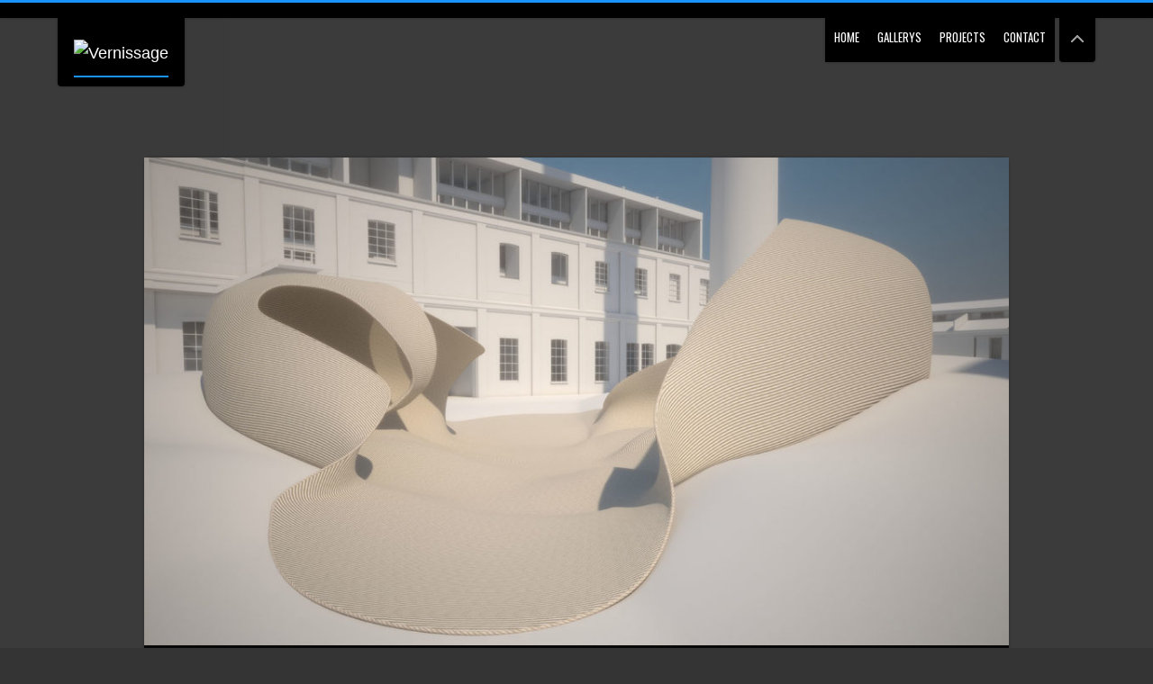

--- FILE ---
content_type: text/html; charset=UTF-8
request_url: https://www.dddesign.at/2015/06/08/shaefflerplatz/
body_size: 7615
content:
<!DOCTYPE html>
<html lang="en-US" class="no-js">

<!-- start head -->
<head>

	<!-- start meta -->	
	<meta charset="UTF-8">
	<meta name="viewport" content="width=device-width, initial-scale=1, maximum-scale=1, user-scalable=0">
	
			<link rel="pingback" href="https://www.dddesign.at/wordpress/xmlrpc.php">
		
	<title>sha :: SHAefflerplatz &#8211; dddesign</title>
<meta name='robots' content='max-image-preview:large' />
<link rel='dns-prefetch' href='//fonts.googleapis.com' />
<link rel='dns-prefetch' href='//s.w.org' />
<link rel="alternate" type="application/rss+xml" title="dddesign &raquo; Feed" href="https://www.dddesign.at/feed/" />
<link rel="alternate" type="application/rss+xml" title="dddesign &raquo; Comments Feed" href="https://www.dddesign.at/comments/feed/" />
<link rel="alternate" type="application/rss+xml" title="dddesign &raquo; sha :: SHAefflerplatz Comments Feed" href="https://www.dddesign.at/2015/06/08/shaefflerplatz/feed/" />
<script type="text/javascript">
window._wpemojiSettings = {"baseUrl":"https:\/\/s.w.org\/images\/core\/emoji\/14.0.0\/72x72\/","ext":".png","svgUrl":"https:\/\/s.w.org\/images\/core\/emoji\/14.0.0\/svg\/","svgExt":".svg","source":{"concatemoji":"https:\/\/www.dddesign.at\/wordpress\/wp-includes\/js\/wp-emoji-release.min.js?ver=6.0.11"}};
/*! This file is auto-generated */
!function(e,a,t){var n,r,o,i=a.createElement("canvas"),p=i.getContext&&i.getContext("2d");function s(e,t){var a=String.fromCharCode,e=(p.clearRect(0,0,i.width,i.height),p.fillText(a.apply(this,e),0,0),i.toDataURL());return p.clearRect(0,0,i.width,i.height),p.fillText(a.apply(this,t),0,0),e===i.toDataURL()}function c(e){var t=a.createElement("script");t.src=e,t.defer=t.type="text/javascript",a.getElementsByTagName("head")[0].appendChild(t)}for(o=Array("flag","emoji"),t.supports={everything:!0,everythingExceptFlag:!0},r=0;r<o.length;r++)t.supports[o[r]]=function(e){if(!p||!p.fillText)return!1;switch(p.textBaseline="top",p.font="600 32px Arial",e){case"flag":return s([127987,65039,8205,9895,65039],[127987,65039,8203,9895,65039])?!1:!s([55356,56826,55356,56819],[55356,56826,8203,55356,56819])&&!s([55356,57332,56128,56423,56128,56418,56128,56421,56128,56430,56128,56423,56128,56447],[55356,57332,8203,56128,56423,8203,56128,56418,8203,56128,56421,8203,56128,56430,8203,56128,56423,8203,56128,56447]);case"emoji":return!s([129777,127995,8205,129778,127999],[129777,127995,8203,129778,127999])}return!1}(o[r]),t.supports.everything=t.supports.everything&&t.supports[o[r]],"flag"!==o[r]&&(t.supports.everythingExceptFlag=t.supports.everythingExceptFlag&&t.supports[o[r]]);t.supports.everythingExceptFlag=t.supports.everythingExceptFlag&&!t.supports.flag,t.DOMReady=!1,t.readyCallback=function(){t.DOMReady=!0},t.supports.everything||(n=function(){t.readyCallback()},a.addEventListener?(a.addEventListener("DOMContentLoaded",n,!1),e.addEventListener("load",n,!1)):(e.attachEvent("onload",n),a.attachEvent("onreadystatechange",function(){"complete"===a.readyState&&t.readyCallback()})),(e=t.source||{}).concatemoji?c(e.concatemoji):e.wpemoji&&e.twemoji&&(c(e.twemoji),c(e.wpemoji)))}(window,document,window._wpemojiSettings);
</script>
<style type="text/css">
img.wp-smiley,
img.emoji {
	display: inline !important;
	border: none !important;
	box-shadow: none !important;
	height: 1em !important;
	width: 1em !important;
	margin: 0 0.07em !important;
	vertical-align: -0.1em !important;
	background: none !important;
	padding: 0 !important;
}
</style>
	<link rel='stylesheet' id='wp-block-library-css'  href='https://www.dddesign.at/wordpress/wp-includes/css/dist/block-library/style.min.css?ver=6.0.11' type='text/css' media='all' />
<style id='global-styles-inline-css' type='text/css'>
body{--wp--preset--color--black: #000000;--wp--preset--color--cyan-bluish-gray: #abb8c3;--wp--preset--color--white: #ffffff;--wp--preset--color--pale-pink: #f78da7;--wp--preset--color--vivid-red: #cf2e2e;--wp--preset--color--luminous-vivid-orange: #ff6900;--wp--preset--color--luminous-vivid-amber: #fcb900;--wp--preset--color--light-green-cyan: #7bdcb5;--wp--preset--color--vivid-green-cyan: #00d084;--wp--preset--color--pale-cyan-blue: #8ed1fc;--wp--preset--color--vivid-cyan-blue: #0693e3;--wp--preset--color--vivid-purple: #9b51e0;--wp--preset--gradient--vivid-cyan-blue-to-vivid-purple: linear-gradient(135deg,rgba(6,147,227,1) 0%,rgb(155,81,224) 100%);--wp--preset--gradient--light-green-cyan-to-vivid-green-cyan: linear-gradient(135deg,rgb(122,220,180) 0%,rgb(0,208,130) 100%);--wp--preset--gradient--luminous-vivid-amber-to-luminous-vivid-orange: linear-gradient(135deg,rgba(252,185,0,1) 0%,rgba(255,105,0,1) 100%);--wp--preset--gradient--luminous-vivid-orange-to-vivid-red: linear-gradient(135deg,rgba(255,105,0,1) 0%,rgb(207,46,46) 100%);--wp--preset--gradient--very-light-gray-to-cyan-bluish-gray: linear-gradient(135deg,rgb(238,238,238) 0%,rgb(169,184,195) 100%);--wp--preset--gradient--cool-to-warm-spectrum: linear-gradient(135deg,rgb(74,234,220) 0%,rgb(151,120,209) 20%,rgb(207,42,186) 40%,rgb(238,44,130) 60%,rgb(251,105,98) 80%,rgb(254,248,76) 100%);--wp--preset--gradient--blush-light-purple: linear-gradient(135deg,rgb(255,206,236) 0%,rgb(152,150,240) 100%);--wp--preset--gradient--blush-bordeaux: linear-gradient(135deg,rgb(254,205,165) 0%,rgb(254,45,45) 50%,rgb(107,0,62) 100%);--wp--preset--gradient--luminous-dusk: linear-gradient(135deg,rgb(255,203,112) 0%,rgb(199,81,192) 50%,rgb(65,88,208) 100%);--wp--preset--gradient--pale-ocean: linear-gradient(135deg,rgb(255,245,203) 0%,rgb(182,227,212) 50%,rgb(51,167,181) 100%);--wp--preset--gradient--electric-grass: linear-gradient(135deg,rgb(202,248,128) 0%,rgb(113,206,126) 100%);--wp--preset--gradient--midnight: linear-gradient(135deg,rgb(2,3,129) 0%,rgb(40,116,252) 100%);--wp--preset--duotone--dark-grayscale: url('#wp-duotone-dark-grayscale');--wp--preset--duotone--grayscale: url('#wp-duotone-grayscale');--wp--preset--duotone--purple-yellow: url('#wp-duotone-purple-yellow');--wp--preset--duotone--blue-red: url('#wp-duotone-blue-red');--wp--preset--duotone--midnight: url('#wp-duotone-midnight');--wp--preset--duotone--magenta-yellow: url('#wp-duotone-magenta-yellow');--wp--preset--duotone--purple-green: url('#wp-duotone-purple-green');--wp--preset--duotone--blue-orange: url('#wp-duotone-blue-orange');--wp--preset--font-size--small: 13px;--wp--preset--font-size--medium: 20px;--wp--preset--font-size--large: 36px;--wp--preset--font-size--x-large: 42px;}.has-black-color{color: var(--wp--preset--color--black) !important;}.has-cyan-bluish-gray-color{color: var(--wp--preset--color--cyan-bluish-gray) !important;}.has-white-color{color: var(--wp--preset--color--white) !important;}.has-pale-pink-color{color: var(--wp--preset--color--pale-pink) !important;}.has-vivid-red-color{color: var(--wp--preset--color--vivid-red) !important;}.has-luminous-vivid-orange-color{color: var(--wp--preset--color--luminous-vivid-orange) !important;}.has-luminous-vivid-amber-color{color: var(--wp--preset--color--luminous-vivid-amber) !important;}.has-light-green-cyan-color{color: var(--wp--preset--color--light-green-cyan) !important;}.has-vivid-green-cyan-color{color: var(--wp--preset--color--vivid-green-cyan) !important;}.has-pale-cyan-blue-color{color: var(--wp--preset--color--pale-cyan-blue) !important;}.has-vivid-cyan-blue-color{color: var(--wp--preset--color--vivid-cyan-blue) !important;}.has-vivid-purple-color{color: var(--wp--preset--color--vivid-purple) !important;}.has-black-background-color{background-color: var(--wp--preset--color--black) !important;}.has-cyan-bluish-gray-background-color{background-color: var(--wp--preset--color--cyan-bluish-gray) !important;}.has-white-background-color{background-color: var(--wp--preset--color--white) !important;}.has-pale-pink-background-color{background-color: var(--wp--preset--color--pale-pink) !important;}.has-vivid-red-background-color{background-color: var(--wp--preset--color--vivid-red) !important;}.has-luminous-vivid-orange-background-color{background-color: var(--wp--preset--color--luminous-vivid-orange) !important;}.has-luminous-vivid-amber-background-color{background-color: var(--wp--preset--color--luminous-vivid-amber) !important;}.has-light-green-cyan-background-color{background-color: var(--wp--preset--color--light-green-cyan) !important;}.has-vivid-green-cyan-background-color{background-color: var(--wp--preset--color--vivid-green-cyan) !important;}.has-pale-cyan-blue-background-color{background-color: var(--wp--preset--color--pale-cyan-blue) !important;}.has-vivid-cyan-blue-background-color{background-color: var(--wp--preset--color--vivid-cyan-blue) !important;}.has-vivid-purple-background-color{background-color: var(--wp--preset--color--vivid-purple) !important;}.has-black-border-color{border-color: var(--wp--preset--color--black) !important;}.has-cyan-bluish-gray-border-color{border-color: var(--wp--preset--color--cyan-bluish-gray) !important;}.has-white-border-color{border-color: var(--wp--preset--color--white) !important;}.has-pale-pink-border-color{border-color: var(--wp--preset--color--pale-pink) !important;}.has-vivid-red-border-color{border-color: var(--wp--preset--color--vivid-red) !important;}.has-luminous-vivid-orange-border-color{border-color: var(--wp--preset--color--luminous-vivid-orange) !important;}.has-luminous-vivid-amber-border-color{border-color: var(--wp--preset--color--luminous-vivid-amber) !important;}.has-light-green-cyan-border-color{border-color: var(--wp--preset--color--light-green-cyan) !important;}.has-vivid-green-cyan-border-color{border-color: var(--wp--preset--color--vivid-green-cyan) !important;}.has-pale-cyan-blue-border-color{border-color: var(--wp--preset--color--pale-cyan-blue) !important;}.has-vivid-cyan-blue-border-color{border-color: var(--wp--preset--color--vivid-cyan-blue) !important;}.has-vivid-purple-border-color{border-color: var(--wp--preset--color--vivid-purple) !important;}.has-vivid-cyan-blue-to-vivid-purple-gradient-background{background: var(--wp--preset--gradient--vivid-cyan-blue-to-vivid-purple) !important;}.has-light-green-cyan-to-vivid-green-cyan-gradient-background{background: var(--wp--preset--gradient--light-green-cyan-to-vivid-green-cyan) !important;}.has-luminous-vivid-amber-to-luminous-vivid-orange-gradient-background{background: var(--wp--preset--gradient--luminous-vivid-amber-to-luminous-vivid-orange) !important;}.has-luminous-vivid-orange-to-vivid-red-gradient-background{background: var(--wp--preset--gradient--luminous-vivid-orange-to-vivid-red) !important;}.has-very-light-gray-to-cyan-bluish-gray-gradient-background{background: var(--wp--preset--gradient--very-light-gray-to-cyan-bluish-gray) !important;}.has-cool-to-warm-spectrum-gradient-background{background: var(--wp--preset--gradient--cool-to-warm-spectrum) !important;}.has-blush-light-purple-gradient-background{background: var(--wp--preset--gradient--blush-light-purple) !important;}.has-blush-bordeaux-gradient-background{background: var(--wp--preset--gradient--blush-bordeaux) !important;}.has-luminous-dusk-gradient-background{background: var(--wp--preset--gradient--luminous-dusk) !important;}.has-pale-ocean-gradient-background{background: var(--wp--preset--gradient--pale-ocean) !important;}.has-electric-grass-gradient-background{background: var(--wp--preset--gradient--electric-grass) !important;}.has-midnight-gradient-background{background: var(--wp--preset--gradient--midnight) !important;}.has-small-font-size{font-size: var(--wp--preset--font-size--small) !important;}.has-medium-font-size{font-size: var(--wp--preset--font-size--medium) !important;}.has-large-font-size{font-size: var(--wp--preset--font-size--large) !important;}.has-x-large-font-size{font-size: var(--wp--preset--font-size--x-large) !important;}
</style>
<link rel='stylesheet' id='contact-form-7-css'  href='https://www.dddesign.at/wordpress/wp-content/plugins/contact-form-7/includes/css/styles.css?ver=5.6.3' type='text/css' media='all' />
<link rel='stylesheet' id='kktfwp-fonts-css'  href='https://fonts.googleapis.com/css?family=Oswald%3A100%2C200%2C300%2C400%2C500%2C600%7CRoboto+Condensed%3A100%2C200%2C300%2C400%2C500%2C600&#038;subset=latin%2Clatin-ext' type='text/css' media='all' />
<link rel='stylesheet' id='owlcarousel-css'  href='https://www.dddesign.at/wordpress/wp-content/themes/vernissage/css/owl.carousel.css?ver=2.4.2' type='text/css' media='all' />
<link rel='stylesheet' id='lightgallery-css'  href='https://www.dddesign.at/wordpress/wp-content/themes/vernissage/css/lightgallery.css?ver=2.4.2' type='text/css' media='all' />
<link rel='stylesheet' id='fontello-custom-css'  href='https://www.dddesign.at/wordpress/wp-content/themes/vernissage/css/fontello.css?ver=2.4.2' type='text/css' media='all' />
<link rel='stylesheet' id='kktfwp-style-css'  href='https://www.dddesign.at/wordpress/wp-content/themes/vernissage/style.css?ver=2.4.2' type='text/css' media='all' />
<link rel='stylesheet' id='supersized-css'  href='https://www.dddesign.at/wordpress/wp-content/themes/vernissage/css/supersized.css?ver=2.4.2' type='text/css' media='all' />
<link rel='stylesheet' id='jplayer-css'  href='https://www.dddesign.at/wordpress/wp-content/themes/vernissage/css/jplayer.css?ver=2.4.2' type='text/css' media='all' />
<link rel='stylesheet' id='lightgallery-transitions-css'  href='https://www.dddesign.at/wordpress/wp-content/themes/vernissage/css/lg-transitions.min.css?ver=2.4.2' type='text/css' media='all' />
<link rel='stylesheet' id='kktfwp-dark-css'  href='https://www.dddesign.at/wordpress/wp-content/themes/vernissage/css/dark-style.css?ver=2.4.2' type='text/css' media='all' />
<style id='kktfwp-dark-inline-css' type='text/css'>
.main-nav ul li a:hover, .main-nav .sub-menu li a:hover, ul#thumb-list li:hover, ul#thumb-list li.current-thumb, .pagination .current, button:hover, input.submit:hover, input[type="submit"]:hover, input[type="reset"]:hover, input[type="button"]:hover, .pagination a:hover, .main-nav ul li.current-menu-parent > a, .scheme-dark .main-nav ul li.current-menu-parent > a, .main-nav ul li.current-menu-item  > a, .scheme-dark .main-nav ul li.current-menu-item  > a, .linkto:hover .gallery-title, .linkto:hover .portfolio-title, .blog-entry .moretag:hover, .bg-slider-ctrl span:hover, .totop:hover,	.single .post-tags a:hover,	.nivo-prevNav:hover, .nivo-nextNav:hover, #slidecaption, .tipsy-inner, .audio-ctrl:hover, #progress-bar, .over-more, .over-more-title, .sticky .sticky-post, .scheme-light .sticky .sticky-post, .scheme-dark .sticky .sticky-post, .scheme-dark .main-nav ul li.current-menu-ancestor > a, ::selection { background-color:#1994ff; }.pagination .current, .pagination a:hover, .single .post-tags a:hover,	.filter a:hover, .filter .active, .blog-entry .moretag:hover, .moretag:hover, .logo a, .blog-date, .linkto:hover .gallery-title, .linkto:hover .portfolio-title, .lg-outer .lg-thumb-item.active, .lg-outer .lg-thumb-item:hover { border-color:#1994ff; }.blog-title a:hover, .blog-meta a:hover, .format-standard .blog-thumb a:hover, .format-image .blog-thumb a:hover, .flickr_badge_image a:hover, .portfolio-thumb a:hover, .gallery-thumb a:hover, .widget-img a:hover , .sub-footer a:hover, a:hover, .current-menu-item, .nivoSlider:hover, .filter a:hover, .filter .active, .blog-entry a:not(.wp-block-button__link):not(.moretag), .post-entry a:not(.wp-block-button__link), .home-teaser a { color:#1994ff; }.linkto:hover .gallery-title, .linkto:hover .portfolio-title { border-left-color:#1994ff; }.linkto:hover .gallery-title, .linkto:hover .portfolio-title { border-right-color:#1994ff; }.gallery-title, .portfolio-title { border-bottom-color:#1994ff; }.content, .container { background-color: rgba(0,0,0, 0.85); }
</style>
<script type='text/javascript' src='https://www.dddesign.at/wordpress/wp-includes/js/jquery/jquery.min.js?ver=3.6.0' id='jquery-core-js'></script>
<script type='text/javascript' src='https://www.dddesign.at/wordpress/wp-includes/js/jquery/jquery-migrate.min.js?ver=3.3.2' id='jquery-migrate-js'></script>
<link rel="https://api.w.org/" href="https://www.dddesign.at/wp-json/" /><link rel="alternate" type="application/json" href="https://www.dddesign.at/wp-json/wp/v2/posts/1432" /><link rel="EditURI" type="application/rsd+xml" title="RSD" href="https://www.dddesign.at/wordpress/xmlrpc.php?rsd" />
<link rel="wlwmanifest" type="application/wlwmanifest+xml" href="https://www.dddesign.at/wordpress/wp-includes/wlwmanifest.xml" /> 
<meta name="generator" content="WordPress 6.0.11" />
<link rel="canonical" href="https://www.dddesign.at/2015/06/08/shaefflerplatz/" />
<link rel='shortlink' href='https://www.dddesign.at/?p=1432' />
<link rel="alternate" type="application/json+oembed" href="https://www.dddesign.at/wp-json/oembed/1.0/embed?url=https%3A%2F%2Fwww.dddesign.at%2F2015%2F06%2F08%2Fshaefflerplatz%2F" />
<link rel="alternate" type="text/xml+oembed" href="https://www.dddesign.at/wp-json/oembed/1.0/embed?url=https%3A%2F%2Fwww.dddesign.at%2F2015%2F06%2F08%2Fshaefflerplatz%2F&#038;format=xml" />
<link rel="icon" href="https://www.dddesign.at/wordpress/wp-content/uploads/2017/02/log_eye-150x150.jpg" sizes="32x32" />
<link rel="icon" href="https://www.dddesign.at/wordpress/wp-content/uploads/2017/02/log_eye.jpg" sizes="192x192" />
<link rel="apple-touch-icon" href="https://www.dddesign.at/wordpress/wp-content/uploads/2017/02/log_eye.jpg" />
<meta name="msapplication-TileImage" content="https://www.dddesign.at/wordpress/wp-content/uploads/2017/02/log_eye.jpg" />
	
</head>
<!-- end head -->


<!-- start body -->
<body class="post-template-default single single-post postid-1432 single-format-gallery wp-embed-responsive blog-right-sidebar no-sidebar scheme-dark content-kk-center menu-kk-m-right" >

	<svg xmlns="http://www.w3.org/2000/svg" viewBox="0 0 0 0" width="0" height="0" focusable="false" role="none" style="visibility: hidden; position: absolute; left: -9999px; overflow: hidden;" ><defs><filter id="wp-duotone-dark-grayscale"><feColorMatrix color-interpolation-filters="sRGB" type="matrix" values=" .299 .587 .114 0 0 .299 .587 .114 0 0 .299 .587 .114 0 0 .299 .587 .114 0 0 " /><feComponentTransfer color-interpolation-filters="sRGB" ><feFuncR type="table" tableValues="0 0.49803921568627" /><feFuncG type="table" tableValues="0 0.49803921568627" /><feFuncB type="table" tableValues="0 0.49803921568627" /><feFuncA type="table" tableValues="1 1" /></feComponentTransfer><feComposite in2="SourceGraphic" operator="in" /></filter></defs></svg><svg xmlns="http://www.w3.org/2000/svg" viewBox="0 0 0 0" width="0" height="0" focusable="false" role="none" style="visibility: hidden; position: absolute; left: -9999px; overflow: hidden;" ><defs><filter id="wp-duotone-grayscale"><feColorMatrix color-interpolation-filters="sRGB" type="matrix" values=" .299 .587 .114 0 0 .299 .587 .114 0 0 .299 .587 .114 0 0 .299 .587 .114 0 0 " /><feComponentTransfer color-interpolation-filters="sRGB" ><feFuncR type="table" tableValues="0 1" /><feFuncG type="table" tableValues="0 1" /><feFuncB type="table" tableValues="0 1" /><feFuncA type="table" tableValues="1 1" /></feComponentTransfer><feComposite in2="SourceGraphic" operator="in" /></filter></defs></svg><svg xmlns="http://www.w3.org/2000/svg" viewBox="0 0 0 0" width="0" height="0" focusable="false" role="none" style="visibility: hidden; position: absolute; left: -9999px; overflow: hidden;" ><defs><filter id="wp-duotone-purple-yellow"><feColorMatrix color-interpolation-filters="sRGB" type="matrix" values=" .299 .587 .114 0 0 .299 .587 .114 0 0 .299 .587 .114 0 0 .299 .587 .114 0 0 " /><feComponentTransfer color-interpolation-filters="sRGB" ><feFuncR type="table" tableValues="0.54901960784314 0.98823529411765" /><feFuncG type="table" tableValues="0 1" /><feFuncB type="table" tableValues="0.71764705882353 0.25490196078431" /><feFuncA type="table" tableValues="1 1" /></feComponentTransfer><feComposite in2="SourceGraphic" operator="in" /></filter></defs></svg><svg xmlns="http://www.w3.org/2000/svg" viewBox="0 0 0 0" width="0" height="0" focusable="false" role="none" style="visibility: hidden; position: absolute; left: -9999px; overflow: hidden;" ><defs><filter id="wp-duotone-blue-red"><feColorMatrix color-interpolation-filters="sRGB" type="matrix" values=" .299 .587 .114 0 0 .299 .587 .114 0 0 .299 .587 .114 0 0 .299 .587 .114 0 0 " /><feComponentTransfer color-interpolation-filters="sRGB" ><feFuncR type="table" tableValues="0 1" /><feFuncG type="table" tableValues="0 0.27843137254902" /><feFuncB type="table" tableValues="0.5921568627451 0.27843137254902" /><feFuncA type="table" tableValues="1 1" /></feComponentTransfer><feComposite in2="SourceGraphic" operator="in" /></filter></defs></svg><svg xmlns="http://www.w3.org/2000/svg" viewBox="0 0 0 0" width="0" height="0" focusable="false" role="none" style="visibility: hidden; position: absolute; left: -9999px; overflow: hidden;" ><defs><filter id="wp-duotone-midnight"><feColorMatrix color-interpolation-filters="sRGB" type="matrix" values=" .299 .587 .114 0 0 .299 .587 .114 0 0 .299 .587 .114 0 0 .299 .587 .114 0 0 " /><feComponentTransfer color-interpolation-filters="sRGB" ><feFuncR type="table" tableValues="0 0" /><feFuncG type="table" tableValues="0 0.64705882352941" /><feFuncB type="table" tableValues="0 1" /><feFuncA type="table" tableValues="1 1" /></feComponentTransfer><feComposite in2="SourceGraphic" operator="in" /></filter></defs></svg><svg xmlns="http://www.w3.org/2000/svg" viewBox="0 0 0 0" width="0" height="0" focusable="false" role="none" style="visibility: hidden; position: absolute; left: -9999px; overflow: hidden;" ><defs><filter id="wp-duotone-magenta-yellow"><feColorMatrix color-interpolation-filters="sRGB" type="matrix" values=" .299 .587 .114 0 0 .299 .587 .114 0 0 .299 .587 .114 0 0 .299 .587 .114 0 0 " /><feComponentTransfer color-interpolation-filters="sRGB" ><feFuncR type="table" tableValues="0.78039215686275 1" /><feFuncG type="table" tableValues="0 0.94901960784314" /><feFuncB type="table" tableValues="0.35294117647059 0.47058823529412" /><feFuncA type="table" tableValues="1 1" /></feComponentTransfer><feComposite in2="SourceGraphic" operator="in" /></filter></defs></svg><svg xmlns="http://www.w3.org/2000/svg" viewBox="0 0 0 0" width="0" height="0" focusable="false" role="none" style="visibility: hidden; position: absolute; left: -9999px; overflow: hidden;" ><defs><filter id="wp-duotone-purple-green"><feColorMatrix color-interpolation-filters="sRGB" type="matrix" values=" .299 .587 .114 0 0 .299 .587 .114 0 0 .299 .587 .114 0 0 .299 .587 .114 0 0 " /><feComponentTransfer color-interpolation-filters="sRGB" ><feFuncR type="table" tableValues="0.65098039215686 0.40392156862745" /><feFuncG type="table" tableValues="0 1" /><feFuncB type="table" tableValues="0.44705882352941 0.4" /><feFuncA type="table" tableValues="1 1" /></feComponentTransfer><feComposite in2="SourceGraphic" operator="in" /></filter></defs></svg><svg xmlns="http://www.w3.org/2000/svg" viewBox="0 0 0 0" width="0" height="0" focusable="false" role="none" style="visibility: hidden; position: absolute; left: -9999px; overflow: hidden;" ><defs><filter id="wp-duotone-blue-orange"><feColorMatrix color-interpolation-filters="sRGB" type="matrix" values=" .299 .587 .114 0 0 .299 .587 .114 0 0 .299 .587 .114 0 0 .299 .587 .114 0 0 " /><feComponentTransfer color-interpolation-filters="sRGB" ><feFuncR type="table" tableValues="0.098039215686275 1" /><feFuncG type="table" tableValues="0 0.66274509803922" /><feFuncB type="table" tableValues="0.84705882352941 0.41960784313725" /><feFuncA type="table" tableValues="1 1" /></feComponentTransfer><feComposite in2="SourceGraphic" operator="in" /></filter></defs></svg>
		
	<!-- start header -->
	<div class="menu-wrapper clearfix">
	
		<div class="top-bg"></div>
	
		<!-- start logo -->
		<div class="logo">
			<a href="https://www.dddesign.at/" class="custom-logo-link" rel="home"><img class="site-logo" src="http://www.dddesign.at/wordpress/wp-content/uploads/2017/02/logo02.jpg" alt="Vernissage"><img class="site-logo2x" src="http://www.dddesign.at/wordpress/wp-content/uploads/2017/02/logo02.jpg" alt="Vernissage"></a>		</div>		
		<!-- end logo -->

		<!-- start mobile navigation -->
		<div id="on-mobile" class="kktfwp-mobile-burger">
			<span class="kktfwp-ham ham-left"></span>
			<span class="kktfwp-ham ham-right"></span>
		</div>	
	
		<div class="main-mobile-menu">
			<div class="mobile-wrapper">
				<ul id="menu-menue" class="kktfwp-mtree"><li id="menu-item-253" class="menu-item menu-item-type-post_type menu-item-object-page menu-item-home menu-item-253"><a href="https://www.dddesign.at/">home</a></li>
<li id="menu-item-467" class="menu-item menu-item-type-post_type menu-item-object-gallery menu-item-has-children menu-item-467"><a href="https://www.dddesign.at/gallery/429/">gallerys</a>
<ul class="sub-menu">
	<li id="menu-item-463" class="menu-item menu-item-type-post_type menu-item-object-gallery menu-item-463"><a href="https://www.dddesign.at/gallery/429/">portfolio</a></li>
	<li id="menu-item-2330" class="menu-item menu-item-type-post_type menu-item-object-gallery menu-item-2330"><a href="https://www.dddesign.at/gallery/fractal-art/">fractal art</a></li>
	<li id="menu-item-579" class="menu-item menu-item-type-post_type menu-item-object-gallery menu-item-579"><a href="https://www.dddesign.at/gallery/archiv/">archiv</a></li>
	<li id="menu-item-461" class="menu-item menu-item-type-post_type menu-item-object-gallery menu-item-461"><a href="https://www.dddesign.at/gallery/453/">videos</a></li>
	<li id="menu-item-459" class="menu-item menu-item-type-post_type menu-item-object-gallery menu-item-459"><a href="https://www.dddesign.at/gallery/nda/">password protected</a></li>
	<li id="menu-item-2571" class="menu-item menu-item-type-custom menu-item-object-custom menu-item-2571"><a target="_blank" rel="noopener" href="https://soundcloud.com/darkhofer">Music productions</a></li>
</ul>
</li>
<li id="menu-item-888" class="menu-item menu-item-type-post_type menu-item-object-page current_page_parent menu-item-888"><a href="https://www.dddesign.at/projects/">projects</a></li>
<li id="menu-item-796" class="menu-item menu-item-type-post_type menu-item-object-page menu-item-has-children menu-item-796"><a href="https://www.dddesign.at/contact2/">contact</a>
<ul class="sub-menu">
	<li id="menu-item-1745" class="menu-item menu-item-type-post_type menu-item-object-page menu-item-1745"><a href="https://www.dddesign.at/contact2/">contact</a></li>
	<li id="menu-item-1717" class="menu-item menu-item-type-post_type menu-item-object-page menu-item-1717"><a href="https://www.dddesign.at/impressum/">impressum</a></li>
</ul>
</li>
</ul>	
			
			</div>
		</div>
		<!-- end mobile navigation -->		
		
		<!--- srart slider/menu wrapper -->
		<div class="sl-nav-wrapper">				
			<!-- background audio -->
					
						<!--- start slider control -->
			<div class="bg-slider-ctrl">
									<div class="hideall">
						<span>
							<a title="Fullscreen View" id="hideall" href="#"></a>
						</span>
					</div>	
					<div class="showall">
						<span>
							<a title="Normal View" id="showall" href="#"></a>
						</span>
					</div>
			</div>
			<!--- end slider control -->
						
			<!-- start navigation -->
			<div class="main-nav">
				<ul id="menu-menue-1" class="kktfwp-primary-menu"><li class="menu-item menu-item-type-post_type menu-item-object-page menu-item-home menu-item-253"><a href="https://www.dddesign.at/">home</a></li>
<li class="menu-item menu-item-type-post_type menu-item-object-gallery menu-item-has-children menu-item-467"><a href="https://www.dddesign.at/gallery/429/">gallerys</a>
<ul class="sub-menu">
	<li class="menu-item menu-item-type-post_type menu-item-object-gallery menu-item-463"><a href="https://www.dddesign.at/gallery/429/">portfolio</a></li>
	<li class="menu-item menu-item-type-post_type menu-item-object-gallery menu-item-2330"><a href="https://www.dddesign.at/gallery/fractal-art/">fractal art</a></li>
	<li class="menu-item menu-item-type-post_type menu-item-object-gallery menu-item-579"><a href="https://www.dddesign.at/gallery/archiv/">archiv</a></li>
	<li class="menu-item menu-item-type-post_type menu-item-object-gallery menu-item-461"><a href="https://www.dddesign.at/gallery/453/">videos</a></li>
	<li class="menu-item menu-item-type-post_type menu-item-object-gallery menu-item-459"><a href="https://www.dddesign.at/gallery/nda/">password protected</a></li>
	<li class="menu-item menu-item-type-custom menu-item-object-custom menu-item-2571"><a target="_blank" rel="noopener" href="https://soundcloud.com/darkhofer">Music productions</a></li>
</ul>
</li>
<li class="menu-item menu-item-type-post_type menu-item-object-page current_page_parent menu-item-888"><a href="https://www.dddesign.at/projects/">projects</a></li>
<li class="menu-item menu-item-type-post_type menu-item-object-page menu-item-has-children menu-item-796"><a href="https://www.dddesign.at/contact2/">contact</a>
<ul class="sub-menu">
	<li class="menu-item menu-item-type-post_type menu-item-object-page menu-item-1745"><a href="https://www.dddesign.at/contact2/">contact</a></li>
	<li class="menu-item menu-item-type-post_type menu-item-object-page menu-item-1717"><a href="https://www.dddesign.at/impressum/">impressum</a></li>
</ul>
</li>
</ul>		
			</div>
			<!-- end navigation -->
			
		</div>
		<!--- srart slider/menu wrapper -->
		
	</div>
	<!-- end header -->			
	<!-- start content wrapper -->			
	<div class="content clearfix">
	
		<!-- start slider -->		
<div class="slider-wrapper">
	
	<div id="slider_1432" class="owl-carousel">
		<img width="1024" height="578" src="https://www.dddesign.at/wordpress/wp-content/uploads/2017/03/SHAefflerplatz_camera01-1024x578.jpg" class="responsively-lazy-img" alt="" loading="lazy" data-lazy-load="1" srcset="[data-uri] 1w" sizes="(max-width: 1024px) 100vw, 1024px" data-srcset="https://www.dddesign.at/wordpress/wp-content/uploads/2017/03/SHAefflerplatz_camera01-1024x578.jpg 1024w, https://www.dddesign.at/wordpress/wp-content/uploads/2017/03/SHAefflerplatz_camera01-300x169.jpg 300w, https://www.dddesign.at/wordpress/wp-content/uploads/2017/03/SHAefflerplatz_camera01-768x433.jpg 768w, https://www.dddesign.at/wordpress/wp-content/uploads/2017/03/SHAefflerplatz_camera01-400x226.jpg 400w, https://www.dddesign.at/wordpress/wp-content/uploads/2017/03/SHAefflerplatz_camera01-600x339.jpg 600w, https://www.dddesign.at/wordpress/wp-content/uploads/2017/03/SHAefflerplatz_camera01-1200x677.jpg 1200w, https://www.dddesign.at/wordpress/wp-content/uploads/2017/03/SHAefflerplatz_camera01.jpg 1400w" data-sizes="auto" data-full-size="1400x790" /><img width="1024" height="578" src="https://www.dddesign.at/wordpress/wp-content/uploads/2017/03/SHAefflerplatz_characters01-1024x578.jpg" class="responsively-lazy-img" alt="" loading="lazy" data-lazy-load="1" srcset="[data-uri] 1w" sizes="(max-width: 1024px) 100vw, 1024px" data-srcset="https://www.dddesign.at/wordpress/wp-content/uploads/2017/03/SHAefflerplatz_characters01-1024x578.jpg 1024w, https://www.dddesign.at/wordpress/wp-content/uploads/2017/03/SHAefflerplatz_characters01-300x169.jpg 300w, https://www.dddesign.at/wordpress/wp-content/uploads/2017/03/SHAefflerplatz_characters01-768x433.jpg 768w, https://www.dddesign.at/wordpress/wp-content/uploads/2017/03/SHAefflerplatz_characters01-400x226.jpg 400w, https://www.dddesign.at/wordpress/wp-content/uploads/2017/03/SHAefflerplatz_characters01-600x339.jpg 600w, https://www.dddesign.at/wordpress/wp-content/uploads/2017/03/SHAefflerplatz_characters01-1200x677.jpg 1200w, https://www.dddesign.at/wordpress/wp-content/uploads/2017/03/SHAefflerplatz_characters01.jpg 1400w" data-sizes="auto" data-full-size="1400x790" /><img width="1024" height="578" src="https://www.dddesign.at/wordpress/wp-content/uploads/2017/03/SHAefflerplatz_characters01b-1024x578.jpg" class="responsively-lazy-img" alt="" loading="lazy" data-lazy-load="1" srcset="[data-uri] 1w" sizes="(max-width: 1024px) 100vw, 1024px" data-srcset="https://www.dddesign.at/wordpress/wp-content/uploads/2017/03/SHAefflerplatz_characters01b-1024x578.jpg 1024w, https://www.dddesign.at/wordpress/wp-content/uploads/2017/03/SHAefflerplatz_characters01b-300x169.jpg 300w, https://www.dddesign.at/wordpress/wp-content/uploads/2017/03/SHAefflerplatz_characters01b-768x433.jpg 768w, https://www.dddesign.at/wordpress/wp-content/uploads/2017/03/SHAefflerplatz_characters01b-400x226.jpg 400w, https://www.dddesign.at/wordpress/wp-content/uploads/2017/03/SHAefflerplatz_characters01b-600x339.jpg 600w, https://www.dddesign.at/wordpress/wp-content/uploads/2017/03/SHAefflerplatz_characters01b-1200x677.jpg 1200w, https://www.dddesign.at/wordpress/wp-content/uploads/2017/03/SHAefflerplatz_characters01b.jpg 1400w" data-sizes="auto" data-full-size="1400x790" /><img width="1024" height="578" src="https://www.dddesign.at/wordpress/wp-content/uploads/2017/03/SHAefflerplatz_characters02-1024x578.jpg" class="responsively-lazy-img" alt="" loading="lazy" data-lazy-load="1" srcset="[data-uri] 1w" sizes="(max-width: 1024px) 100vw, 1024px" data-srcset="https://www.dddesign.at/wordpress/wp-content/uploads/2017/03/SHAefflerplatz_characters02-1024x578.jpg 1024w, https://www.dddesign.at/wordpress/wp-content/uploads/2017/03/SHAefflerplatz_characters02-300x169.jpg 300w, https://www.dddesign.at/wordpress/wp-content/uploads/2017/03/SHAefflerplatz_characters02-768x433.jpg 768w, https://www.dddesign.at/wordpress/wp-content/uploads/2017/03/SHAefflerplatz_characters02-400x226.jpg 400w, https://www.dddesign.at/wordpress/wp-content/uploads/2017/03/SHAefflerplatz_characters02-600x339.jpg 600w, https://www.dddesign.at/wordpress/wp-content/uploads/2017/03/SHAefflerplatz_characters02-1200x677.jpg 1200w, https://www.dddesign.at/wordpress/wp-content/uploads/2017/03/SHAefflerplatz_characters02.jpg 1400w" data-sizes="auto" data-full-size="1400x790" /><img width="1024" height="578" src="https://www.dddesign.at/wordpress/wp-content/uploads/2017/03/SHAefflerplatz_camera02-1024x578.jpg" class="responsively-lazy-img" alt="" loading="lazy" data-lazy-load="1" srcset="[data-uri] 1w" sizes="(max-width: 1024px) 100vw, 1024px" data-srcset="https://www.dddesign.at/wordpress/wp-content/uploads/2017/03/SHAefflerplatz_camera02-1024x578.jpg 1024w, https://www.dddesign.at/wordpress/wp-content/uploads/2017/03/SHAefflerplatz_camera02-300x169.jpg 300w, https://www.dddesign.at/wordpress/wp-content/uploads/2017/03/SHAefflerplatz_camera02-768x433.jpg 768w, https://www.dddesign.at/wordpress/wp-content/uploads/2017/03/SHAefflerplatz_camera02-400x226.jpg 400w, https://www.dddesign.at/wordpress/wp-content/uploads/2017/03/SHAefflerplatz_camera02-600x339.jpg 600w, https://www.dddesign.at/wordpress/wp-content/uploads/2017/03/SHAefflerplatz_camera02-1200x677.jpg 1200w, https://www.dddesign.at/wordpress/wp-content/uploads/2017/03/SHAefflerplatz_camera02.jpg 1400w" data-sizes="auto" data-full-size="1400x790" /><img width="1024" height="578" src="https://www.dddesign.at/wordpress/wp-content/uploads/2017/03/SHAefflerplatz_camera06-1024x578.jpg" class="responsively-lazy-img" alt="" loading="lazy" data-lazy-load="1" srcset="[data-uri] 1w" sizes="(max-width: 1024px) 100vw, 1024px" data-srcset="https://www.dddesign.at/wordpress/wp-content/uploads/2017/03/SHAefflerplatz_camera06-1024x578.jpg 1024w, https://www.dddesign.at/wordpress/wp-content/uploads/2017/03/SHAefflerplatz_camera06-300x169.jpg 300w, https://www.dddesign.at/wordpress/wp-content/uploads/2017/03/SHAefflerplatz_camera06-768x433.jpg 768w, https://www.dddesign.at/wordpress/wp-content/uploads/2017/03/SHAefflerplatz_camera06-400x226.jpg 400w, https://www.dddesign.at/wordpress/wp-content/uploads/2017/03/SHAefflerplatz_camera06-600x339.jpg 600w, https://www.dddesign.at/wordpress/wp-content/uploads/2017/03/SHAefflerplatz_camera06-1200x677.jpg 1200w, https://www.dddesign.at/wordpress/wp-content/uploads/2017/03/SHAefflerplatz_camera06.jpg 1400w" data-sizes="auto" data-full-size="1400x790" /><img width="1024" height="578" src="https://www.dddesign.at/wordpress/wp-content/uploads/2017/03/SHAefflerplatz_camera04b-1024x578.jpg" class="responsively-lazy-img" alt="" loading="lazy" data-lazy-load="1" srcset="[data-uri] 1w" sizes="(max-width: 1024px) 100vw, 1024px" data-srcset="https://www.dddesign.at/wordpress/wp-content/uploads/2017/03/SHAefflerplatz_camera04b-1024x578.jpg 1024w, https://www.dddesign.at/wordpress/wp-content/uploads/2017/03/SHAefflerplatz_camera04b-300x169.jpg 300w, https://www.dddesign.at/wordpress/wp-content/uploads/2017/03/SHAefflerplatz_camera04b-768x433.jpg 768w, https://www.dddesign.at/wordpress/wp-content/uploads/2017/03/SHAefflerplatz_camera04b-400x226.jpg 400w, https://www.dddesign.at/wordpress/wp-content/uploads/2017/03/SHAefflerplatz_camera04b-600x339.jpg 600w, https://www.dddesign.at/wordpress/wp-content/uploads/2017/03/SHAefflerplatz_camera04b-1200x677.jpg 1200w, https://www.dddesign.at/wordpress/wp-content/uploads/2017/03/SHAefflerplatz_camera04b.jpg 1400w" data-sizes="auto" data-full-size="1400x790" /><img width="1024" height="578" src="https://www.dddesign.at/wordpress/wp-content/uploads/2017/03/SHAefflerplatz_camera04c-1024x578.jpg" class="responsively-lazy-img" alt="" loading="lazy" data-lazy-load="1" srcset="[data-uri] 1w" sizes="(max-width: 1024px) 100vw, 1024px" data-srcset="https://www.dddesign.at/wordpress/wp-content/uploads/2017/03/SHAefflerplatz_camera04c-1024x578.jpg 1024w, https://www.dddesign.at/wordpress/wp-content/uploads/2017/03/SHAefflerplatz_camera04c-300x169.jpg 300w, https://www.dddesign.at/wordpress/wp-content/uploads/2017/03/SHAefflerplatz_camera04c-768x433.jpg 768w, https://www.dddesign.at/wordpress/wp-content/uploads/2017/03/SHAefflerplatz_camera04c-400x226.jpg 400w, https://www.dddesign.at/wordpress/wp-content/uploads/2017/03/SHAefflerplatz_camera04c-600x339.jpg 600w, https://www.dddesign.at/wordpress/wp-content/uploads/2017/03/SHAefflerplatz_camera04c-1200x677.jpg 1200w, https://www.dddesign.at/wordpress/wp-content/uploads/2017/03/SHAefflerplatz_camera04c.jpg 1400w" data-sizes="auto" data-full-size="1400x790" /><img width="1024" height="578" src="https://www.dddesign.at/wordpress/wp-content/uploads/2017/03/SHAefflerplatz_camera05-1024x578.jpg" class="responsively-lazy-img" alt="" loading="lazy" data-lazy-load="1" srcset="[data-uri] 1w" sizes="(max-width: 1024px) 100vw, 1024px" data-srcset="https://www.dddesign.at/wordpress/wp-content/uploads/2017/03/SHAefflerplatz_camera05-1024x578.jpg 1024w, https://www.dddesign.at/wordpress/wp-content/uploads/2017/03/SHAefflerplatz_camera05-300x169.jpg 300w, https://www.dddesign.at/wordpress/wp-content/uploads/2017/03/SHAefflerplatz_camera05-768x433.jpg 768w, https://www.dddesign.at/wordpress/wp-content/uploads/2017/03/SHAefflerplatz_camera05-400x226.jpg 400w, https://www.dddesign.at/wordpress/wp-content/uploads/2017/03/SHAefflerplatz_camera05-600x339.jpg 600w, https://www.dddesign.at/wordpress/wp-content/uploads/2017/03/SHAefflerplatz_camera05-1200x677.jpg 1200w, https://www.dddesign.at/wordpress/wp-content/uploads/2017/03/SHAefflerplatz_camera05.jpg 1400w" data-sizes="auto" data-full-size="1400x790" /><img width="1024" height="578" src="https://www.dddesign.at/wordpress/wp-content/uploads/2017/03/SHAefflerplatz_camera03-1024x578.jpg" class="responsively-lazy-img" alt="" loading="lazy" data-lazy-load="1" srcset="[data-uri] 1w" sizes="(max-width: 1024px) 100vw, 1024px" data-srcset="https://www.dddesign.at/wordpress/wp-content/uploads/2017/03/SHAefflerplatz_camera03-1024x578.jpg 1024w, https://www.dddesign.at/wordpress/wp-content/uploads/2017/03/SHAefflerplatz_camera03-300x169.jpg 300w, https://www.dddesign.at/wordpress/wp-content/uploads/2017/03/SHAefflerplatz_camera03-768x433.jpg 768w, https://www.dddesign.at/wordpress/wp-content/uploads/2017/03/SHAefflerplatz_camera03-400x226.jpg 400w, https://www.dddesign.at/wordpress/wp-content/uploads/2017/03/SHAefflerplatz_camera03-600x339.jpg 600w, https://www.dddesign.at/wordpress/wp-content/uploads/2017/03/SHAefflerplatz_camera03-1200x677.jpg 1200w, https://www.dddesign.at/wordpress/wp-content/uploads/2017/03/SHAefflerplatz_camera03.jpg 1400w" data-sizes="auto" data-full-size="1400x790" /><img width="1024" height="578" src="https://www.dddesign.at/wordpress/wp-content/uploads/2017/03/SHAefflerplatz_camera04-1024x578.jpg" class="responsively-lazy-img" alt="" loading="lazy" data-lazy-load="1" srcset="[data-uri] 1w" sizes="(max-width: 1024px) 100vw, 1024px" data-srcset="https://www.dddesign.at/wordpress/wp-content/uploads/2017/03/SHAefflerplatz_camera04-1024x578.jpg 1024w, https://www.dddesign.at/wordpress/wp-content/uploads/2017/03/SHAefflerplatz_camera04-300x169.jpg 300w, https://www.dddesign.at/wordpress/wp-content/uploads/2017/03/SHAefflerplatz_camera04-768x433.jpg 768w, https://www.dddesign.at/wordpress/wp-content/uploads/2017/03/SHAefflerplatz_camera04-400x226.jpg 400w, https://www.dddesign.at/wordpress/wp-content/uploads/2017/03/SHAefflerplatz_camera04-600x339.jpg 600w, https://www.dddesign.at/wordpress/wp-content/uploads/2017/03/SHAefflerplatz_camera04-1200x677.jpg 1200w, https://www.dddesign.at/wordpress/wp-content/uploads/2017/03/SHAefflerplatz_camera04.jpg 1400w" data-sizes="auto" data-full-size="1400x790" /><img width="1024" height="578" src="https://www.dddesign.at/wordpress/wp-content/uploads/2017/03/SHAefflerplatz_camera08-1024x578.jpg" class="responsively-lazy-img" alt="" loading="lazy" data-lazy-load="1" srcset="[data-uri] 1w" sizes="(max-width: 1024px) 100vw, 1024px" data-srcset="https://www.dddesign.at/wordpress/wp-content/uploads/2017/03/SHAefflerplatz_camera08-1024x578.jpg 1024w, https://www.dddesign.at/wordpress/wp-content/uploads/2017/03/SHAefflerplatz_camera08-300x169.jpg 300w, https://www.dddesign.at/wordpress/wp-content/uploads/2017/03/SHAefflerplatz_camera08-768x433.jpg 768w, https://www.dddesign.at/wordpress/wp-content/uploads/2017/03/SHAefflerplatz_camera08-400x226.jpg 400w, https://www.dddesign.at/wordpress/wp-content/uploads/2017/03/SHAefflerplatz_camera08-600x339.jpg 600w, https://www.dddesign.at/wordpress/wp-content/uploads/2017/03/SHAefflerplatz_camera08-1200x677.jpg 1200w, https://www.dddesign.at/wordpress/wp-content/uploads/2017/03/SHAefflerplatz_camera08.jpg 1400w" data-sizes="auto" data-full-size="1400x790" /><img width="1024" height="578" src="https://www.dddesign.at/wordpress/wp-content/uploads/2017/03/SHAefflerplatz_camera09-1024x578.jpg" class="responsively-lazy-img" alt="" loading="lazy" data-lazy-load="1" srcset="[data-uri] 1w" sizes="(max-width: 1024px) 100vw, 1024px" data-srcset="https://www.dddesign.at/wordpress/wp-content/uploads/2017/03/SHAefflerplatz_camera09-1024x578.jpg 1024w, https://www.dddesign.at/wordpress/wp-content/uploads/2017/03/SHAefflerplatz_camera09-300x169.jpg 300w, https://www.dddesign.at/wordpress/wp-content/uploads/2017/03/SHAefflerplatz_camera09-768x433.jpg 768w, https://www.dddesign.at/wordpress/wp-content/uploads/2017/03/SHAefflerplatz_camera09-400x226.jpg 400w, https://www.dddesign.at/wordpress/wp-content/uploads/2017/03/SHAefflerplatz_camera09-600x339.jpg 600w, https://www.dddesign.at/wordpress/wp-content/uploads/2017/03/SHAefflerplatz_camera09-1200x677.jpg 1200w, https://www.dddesign.at/wordpress/wp-content/uploads/2017/03/SHAefflerplatz_camera09.jpg 1400w" data-sizes="auto" data-full-size="1400x790" /><img width="1024" height="974" src="https://www.dddesign.at/wordpress/wp-content/uploads/2017/03/SHAefflerplatz_05-1024x974.jpg" class="responsively-lazy-img" alt="" loading="lazy" data-lazy-load="1" srcset="[data-uri] 1w" sizes="(max-width: 1024px) 100vw, 1024px" data-srcset="https://www.dddesign.at/wordpress/wp-content/uploads/2017/03/SHAefflerplatz_05-1024x974.jpg 1024w, https://www.dddesign.at/wordpress/wp-content/uploads/2017/03/SHAefflerplatz_05-300x285.jpg 300w, https://www.dddesign.at/wordpress/wp-content/uploads/2017/03/SHAefflerplatz_05-768x731.jpg 768w, https://www.dddesign.at/wordpress/wp-content/uploads/2017/03/SHAefflerplatz_05-400x381.jpg 400w, https://www.dddesign.at/wordpress/wp-content/uploads/2017/03/SHAefflerplatz_05-600x571.jpg 600w, https://www.dddesign.at/wordpress/wp-content/uploads/2017/03/SHAefflerplatz_05-1200x1142.jpg 1200w, https://www.dddesign.at/wordpress/wp-content/uploads/2017/03/SHAefflerplatz_05.jpg 1261w" data-sizes="auto" data-full-size="1261x1200" /><img width="1024" height="645" src="https://www.dddesign.at/wordpress/wp-content/uploads/2017/03/SHAefflerplatz_Maße-1024x645.jpg" class="responsively-lazy-img" alt="" loading="lazy" data-lazy-load="1" srcset="[data-uri] 1w" sizes="(max-width: 1024px) 100vw, 1024px" data-srcset="https://www.dddesign.at/wordpress/wp-content/uploads/2017/03/SHAefflerplatz_Maße-1024x645.jpg 1024w, https://www.dddesign.at/wordpress/wp-content/uploads/2017/03/SHAefflerplatz_Maße-300x189.jpg 300w, https://www.dddesign.at/wordpress/wp-content/uploads/2017/03/SHAefflerplatz_Maße-768x484.jpg 768w, https://www.dddesign.at/wordpress/wp-content/uploads/2017/03/SHAefflerplatz_Maße-400x252.jpg 400w, https://www.dddesign.at/wordpress/wp-content/uploads/2017/03/SHAefflerplatz_Maße-600x378.jpg 600w, https://www.dddesign.at/wordpress/wp-content/uploads/2017/03/SHAefflerplatz_Maße-1200x756.jpg 1200w, https://www.dddesign.at/wordpress/wp-content/uploads/2017/03/SHAefflerplatz_Maße.jpg 1400w" data-sizes="auto" data-full-size="1400x882" />	</div>			
</div>
<!-- end slider -->		<div class="content-wrapper clearfix">		
			<div class="inner-content">
				
								
				<div class="post-title">
					<h1>sha :: SHAefflerplatz</h1>
				</div>
				
				<div class="post-entry">
					<p>Planning, Modeling and Visualisation :: <a href="http://www.sha-art.com/" target="_blank" rel="noopener noreferrer">sha</a>&#8216;s artwork made of ropes at Dresden, Schaefflerplatz</p>
					
									
				</div>
				
								
				
				
<div id="comments-wrapper">
	<div class="comments-content" id="comments">

		
		
			<div id="respond" class="comment-respond">
		<h3 id="reply-title" class="comment-reply-title">Leave a Reply <small><a rel="nofollow" id="cancel-comment-reply-link" href="/2015/06/08/shaefflerplatz/#respond" style="display:none;">Cancel reply</a></small></h3><p class="must-log-in">You must be <a href="https://www.dddesign.at/wordpress/wp-login.php?redirect_to=https%3A%2F%2Fwww.dddesign.at%2F2015%2F06%2F08%2Fshaefflerplatz%2F">logged in</a> to post a comment.</p>	</div><!-- #respond -->
		</div>
</div><!-- .comments-area -->

			</div>	
			
							<!-- start widgets -->
				
				<!-- end widgets -->
				
		</div>
		
		<div class="divider footer-divider clear"></div>
		
		<!-- start footer -->		
		<div class="footer">
			
			<div class="copyright">
				© 2024 daniel daghofer 			</div>
			
			<!-- start social -->
						<!-- end social -->
			
		</div>
		<!-- end footer -->	
		
				
	</div>
	<!-- end content wrapper -->
			
		<div id="progress-back" class="load-item">
			<div id="progress-bar"></div>
		</div>	

		<div id="fade-fix"></div>
		
		<div id="slidecaption"></div>
		
				
			<div class="kktfwp-bgImage img-loading"><img class="responsively-lazy-img" src="http://www.dddesign.at/wordpress/wp-content/uploads/2017/02/wiredweird_00001.jpg" alt="dddesign background image" /></div>			
			<div id="supersized-loader"></div>
			
				
					<div class="lock-wrapper">
				<div class="lock-message">
					<div>
						right click disabled					</div>
				</div>
			</div>
		
	<script type='text/javascript' src='https://www.dddesign.at/wordpress/wp-content/plugins/contact-form-7/includes/swv/js/index.js?ver=5.6.3' id='swv-js'></script>
<script type='text/javascript' id='contact-form-7-js-extra'>
/* <![CDATA[ */
var wpcf7 = {"api":{"root":"https:\/\/www.dddesign.at\/wp-json\/","namespace":"contact-form-7\/v1"}};
/* ]]> */
</script>
<script type='text/javascript' src='https://www.dddesign.at/wordpress/wp-content/plugins/contact-form-7/includes/js/index.js?ver=5.6.3' id='contact-form-7-js'></script>
<script type='text/javascript' src='https://www.dddesign.at/wordpress/wp-includes/js/jquery/ui/core.min.js?ver=1.13.1' id='jquery-ui-core-js'></script>
<script type='text/javascript' src='https://www.dddesign.at/wordpress/wp-includes/js/jquery/ui/tabs.min.js?ver=1.13.1' id='jquery-ui-tabs-js'></script>
<script type='text/javascript' src='https://www.dddesign.at/wordpress/wp-content/themes/vernissage/js/modernizr-custom.js?ver=2.4.2' id='kktfwp-modernizr-custom-js'></script>
<script type='text/javascript' src='https://www.dddesign.at/wordpress/wp-content/themes/vernissage/js/jquery.transit.min.js?ver=2.4.2' id='jquery-transit-js'></script>
<script type='text/javascript' src='https://www.dddesign.at/wordpress/wp-content/themes/vernissage/js/hammer.min.js?ver=2.4.2' id='hammer-js-js'></script>
<script type='text/javascript' src='https://www.dddesign.at/wordpress/wp-content/themes/vernissage/js/jquery.tipsy.js?ver=2.4.2' id='jquery-tipsy-js'></script>
<script type='text/javascript' src='https://www.dddesign.at/wordpress/wp-content/themes/vernissage/js/lightgallery-all.min.js?ver=2.4.2' id='lightgallery-js'></script>
<script type='text/javascript' src='https://www.dddesign.at/wordpress/wp-content/themes/vernissage/js/jquery.mtree.js?ver=2.4.2' id='jquery-mtree-js'></script>
<script type='text/javascript' src='https://www.dddesign.at/wordpress/wp-content/themes/vernissage/js/velocity.min.js?ver=2.4.2' id='velocity-js-js'></script>
<script type='text/javascript' src='https://www.dddesign.at/wordpress/wp-includes/js/comment-reply.min.js?ver=6.0.11' id='comment-reply-js'></script>
<script type='text/javascript' src='https://www.dddesign.at/wordpress/wp-content/themes/vernissage/js/owl.carousel.min.js?ver=2.4.2' id='owlcarousel-js'></script>
<script type='text/javascript' id='kktfwp-custom-js-extra'>
/* <![CDATA[ */
var kktfwpContentProtection = {"state":"1"};
var kktfwpLighboxData = {"state":"1","transition":"lg-slide","thumbs":"1","thumbsByDefault":"0","autoplay":"1","fullscreen":"1","zoom":"1","download":"1"};
/* ]]> */
</script>
<script type='text/javascript' src='https://www.dddesign.at/wordpress/wp-content/themes/vernissage/js/jquery.custom.js?ver=2.4.2' id='kktfwp-custom-js'></script>
<script type='text/javascript' src='https://www.dddesign.at/wordpress/wp-content/themes/vernissage/js/lazysizes.min.js?ver=2.4.2' id='lazysizes-js-js'></script>

	</body>
	<!-- end body -->
</html>

--- FILE ---
content_type: text/css
request_url: https://www.dddesign.at/wordpress/wp-content/themes/vernissage/css/fontello.css?ver=2.4.2
body_size: 1359
content:
@font-face {
  font-family: 'fontello';
  src: url('../css/font/fontello.eot?64692809');
  src: url('../css/font/fontello.eot?64692809#iefix') format('embedded-opentype'),
       url('../css/font/fontello.woff2?64692809') format('woff2'),
       url('../css/font/fontello.woff?64692809') format('woff'),
       url('../css/font/fontello.ttf?64692809') format('truetype'),
       url('../css/font/fontello.svg?64692809#fontello') format('svg');
  font-weight: normal;
  font-style: normal;
}
/* Chrome hack: SVG is rendered more smooth in Windozze. 100% magic, uncomment if you need it. */
/* Note, that will break hinting! In other OS-es font will be not as sharp as it could be */
/*
@media screen and (-webkit-min-device-pixel-ratio:0) {
  @font-face {
    font-family: 'fontello';
    src: url('../css/font/fontello.svg?1533309#fontello') format('svg');
  }
}
*/
 
 [class^="kk-icon-"]:before, [class*=" kk-icon-"]:before {
  font-family: "fontello";
  font-style: normal;
  font-weight: normal;
  speak: none;
 
  display: inline-block;
  text-decoration: inherit;
  width: 1em;
  margin-right: .2em;
  text-align: center;
  /* opacity: .8; */
 
  /* For safety - reset parent styles, that can break glyph codes*/
  font-variant: normal;
  text-transform: none;
 
  /* fix buttons height, for twitter bootstrap */
  line-height: 1em;
 
  /* Animation center compensation - margins should be symmetric */
  /* remove if not needed */
  margin-left: .2em;
 
  /* you can be more comfortable with increased icons size */
  /* font-size: 120%; */
 
  /* Font smoothing. That was taken from TWBS */
  -webkit-font-smoothing: antialiased;
  -moz-osx-font-smoothing: grayscale;
 
  /* Uncomment for 3D effect */
  /* text-shadow: 1px 1px 1px rgba(127, 127, 127, 0.3); */
}
 
.kk-icon-social_google:before { content: '\e800'; } /* '' */
.kk-icon-down:before { content: '\e801'; } /* '' */
.kk-icon-social_youtube:before { content: '\e802'; } /* '' */
.kk-icon-social_instagram:before { content: '\e803'; } /* '' */
.kk-icon-social_linkedin:before { content: '\e804'; } /* '' */
.kk-icon-social_ftwitter:before { content: '\e805'; } /* '' */
.kk-icon-social_tumblr:before { content: '\e806'; } /* '' */
.kk-icon-social_pinterest:before { content: '\e807'; } /* '' */
.kk-icon-social_vimeo:before { content: '\e808'; } /* '' */
.kk-icon-social_facebook:before { content: '\e809'; } /* '' */
.kk-icon-social_skype:before { content: '\e80a'; } /* '' */
.kk-icon-social_flickr:before { content: '\e80b'; } /* '' */
.kk-icon-right:before { content: '\e80c'; } /* '' */
.kk-icon-left:before { content: '\e80d'; } /* '' */
.kk-icon-dribbble:before { content: '\e80e'; } /* '' */
.kk-icon-paypal:before { content: '\e80f'; } /* '' */
.kk-icon-picasa:before { content: '\e810'; } /* '' */
.kk-icon-social_soundcloud:before { content: '\e811'; } /* '' */
.kk-icon-up:before { content: '\e812'; } /* '' */
.kk-icon-cancel:before { content: '\e813'; } /* '' */
.kk-icon-right-open:before { content: '\e814'; } /* '' */
.kk-icon-left-open:before { content: '\e815'; } /* '' */
.kk-icon-up-open:before { content: '\e816'; } /* '' */
.kk-icon-down-open-mini:before { content: '\e817'; } /* '' */
.kk-icon-down-open:before { content: '\e818'; } /* '' */
.kk-icon-left-open-mini:before { content: '\e819'; } /* '' */
.kk-icon-right-open-mini:before { content: '\e81a'; } /* '' */
.kk-icon-up-open-mini:before { content: '\e81b'; } /* '' */
.kk-icon-down-open-big:before { content: '\e81c'; } /* '' */
.kk-icon-left-open-big:before { content: '\e81d'; } /* '' */
.kk-icon-right-open-big:before { content: '\e81e'; } /* '' */
.kk-icon-up-open-big:before { content: '\e81f'; } /* '' */
.kk-icon-pencil:before { content: '\e820'; } /* '' */
.kk-icon-comment-empty:before { content: '\e821'; } /* '' */
.kk-icon-folder-open-empty:before { content: '\e822'; } /* '' */
.kk-icon-heart-empty:before { content: '\e823'; } /* '' */
.kk-icon-clock:before { content: '\e824'; } /* '' */
.kk-icon-heart:before { content: '\e825'; } /* '' */
.kk-icon-angle-down:before { content: '\e826'; } /* '' */
.kk-icon-search:before { content: '\e827'; } /* '' */
.kk-icon-reply:before { content: '\e828'; } /* '' */
.kk-icon-info:before { content: '\e829'; } /* '' */
.kk-icon-th-large-outline:before { content: '\e82a'; } /* '' */
.kk-icon-social_fivehundredpx:before { content: '\e82b'; } /* '' */

--- FILE ---
content_type: text/css
request_url: https://www.dddesign.at/wordpress/wp-content/themes/vernissage/style.css?ver=2.4.2
body_size: 29899
content:
/*
Theme Name: Vernissage
Theme URI: https://themeforest.net/item/vernissage-responsive-photography-portfolio/4436204
Author: kotofey
Author URI: http://www.themeforest.net/user/kotofey
Description: Photography Portfolio Theme for WordPress
Version: 2.4.2
License: GNU General Public License
License URI: license.txt
Text Domain: vernissage
Tags: photography, portfolio, grid-layout, one-column, two-columns, left-sidebar, right-sidebar, custom-colors, custom-logo, custom-menu, featured-images, sticky-post, theme-options, threaded-comments, translation-ready, block-styles
*/
html, body, div, span, applet, object, iframe, h1, h2, h3, h4, h5, h6, p, blockquote, pre, a, abbr, acronym, address, big, cite, code, del, dfn, em, font, img, ins, kbd, q, s, samp, small, strike, strong, sub, sup, tt, var, b, u, i, center, dl, dt, dd, ol, ul, li, fieldset, form, label, legend, table, caption, tbody, tfoot, thead, tr, th, td {
  margin: 0;
  padding: 0;
  border: 0;
  outline: 0;
  font-size: 100%;
  vertical-align: baseline;
  background-color: transparent;
}

body {
  line-height: 1;
}

blockquote, q {
  quotes: none;
}

blockquote:before, blockquote:after, q:before, q:after {
  content: '';
  content: none;
}

:focus {
  outline: 0;
}

ins {
  text-decoration: none;
}

del {
  text-decoration: line-through;
}

.clearfix:after {
  content: '';
  display: block;
  clear: both;
}

* {
  box-sizing: border-box;
}

/*! normalize.css v4.1.1 | MIT License | github.com/necolas/normalize.css */
/**
 * 1. Change the default font family in all browsers (opinionated).
 * 2. Prevent adjustments of font size after orientation changes in IE and iOS.
 */
html {
  font-family: sans-serif;
  /* 1 */
  -ms-text-size-adjust: 100%;
  /* 2 */
  -webkit-text-size-adjust: 100%;
  /* 2 */
}

/**
 * Remove the margin in all browsers (opinionated).
 */
body {
  margin: 0;
}

/* HTML5 display definitions
   ========================================================================== */
/**
 * Add the correct display in IE 9-.
 * 1. Add the correct display in Edge, IE, and Firefox.
 * 2. Add the correct display in IE.
 */
article,
aside,
details,
figcaption,
figure,
footer,
header,
main,
menu,
nav,
section,
summary {
  /* 1 */
  display: block;
}

/**
 * Add the correct display in IE 9-.
 */
audio,
canvas,
progress,
video {
  display: inline-block;
}

/**
 * Add the correct display in iOS 4-7.
 */
audio:not([controls]) {
  display: none;
  height: 0;
}

/**
 * Add the correct vertical alignment in Chrome, Firefox, and Opera.
 */
progress {
  vertical-align: baseline;
}

/**
 * Add the correct display in IE 10-.
 * 1. Add the correct display in IE.
 */
template,
[hidden] {
  display: none;
}

/* Links
   ========================================================================== */
/**
 * 1. Remove the gray background on active links in IE 10.
 * 2. Remove gaps in links underline in iOS 8+ and Safari 8+.
 */
a {
  background-color: transparent;
  /* 1 */
  -webkit-text-decoration-skip: objects;
  /* 2 */
}

/**
 * Remove the outline on focused links when they are also active or hovered
 * in all browsers (opinionated).
 */
a:active,
a:hover {
  outline-width: 0;
}

/* Text-level semantics
   ========================================================================== */
/**
 * 1. Remove the bottom border in Firefox 39-.
 * 2. Add the correct text decoration in Chrome, Edge, IE, Opera, and Safari.
 */
abbr[title] {
  border-bottom: 1px dotted currentColor;
  text-decoration: none;
  cursor: help;
}

/**
 * Prevent the duplicate application of `bolder` by the next rule in Safari 6.
 */
b,
strong {
  font-weight: inherit;
}

/**
 * Add the correct font weight in Chrome, Edge, and Safari.
 */
b,
strong {
  font-weight: bolder;
}

/**
 * Add the correct font style in Android 4.3-.
 */
dfn {
  font-style: italic;
}

/**
 * Correct the font size and margin on `h1` elements within `section` and
 * `article` contexts in Chrome, Firefox, and Safari.
 */
h1 {
  font-size: 2em;
  margin: 0.67em 0;
}

/**
 * Add the correct background and color in IE 9-.
 */
mark {
  background-color: #ff0;
  color: #000;
}

/**
 * Add the correct font size in all browsers.
 */
small {
  font-size: 80%;
}

/**
 * Prevent `sub` and `sup` elements from affecting the line height in
 * all browsers.
 */
sub,
sup {
  font-size: 75%;
  line-height: 0;
  position: relative;
  vertical-align: baseline;
}

sub {
  bottom: -0.25em;
}

sup {
  top: -0.5em;
}

/* Embedded content
   ========================================================================== */
/**
 * Remove the border on images inside links in IE 10-.
 */
img {
  border-style: none;
}

/**
 * Hide the overflow in IE.
 */
svg:not(:root) {
  overflow: hidden;
}

/* Grouping content
   ========================================================================== */
/**
 * 1. Correct the inheritance and scaling of font size in all browsers.
 * 2. Correct the odd `em` font sizing in all browsers.
 */
pre:not(.wp-block-code),
samp {
  font-family: monospace, monospace;
  /* 1 */
  max-width: 100%;
  padding: 1.35em;
  display: block;
  background-color: rgba(135, 135, 135, 0.4);
  overflow: auto;
  font-size: 14px;
  line-height: 1.375;
  margin: 0 0 1.253rem 0;
  color: currentColor;
}

code,
kbd {
  font-family: monospace, monospace;
  /* 1 */
  background-color: rgba(135, 135, 135, 0.15);
  line-height: 1.6em;
  padding: 0 5px;
  margin: 0 0 1.253rem 0;
}

.wp-block-table,
table {
  width: 100%;
  margin: 0 0 25px 0;
  border-collapse: separate;
}
.wp-block-table thead th,
table thead th {
  font-weight: 600;
  background: #8a97a0;
  color: currentColor;
}
.wp-block-table tr,
table tr {
  background: rgba(123, 123, 123, 0.11);
  border-bottom: none;
  margin-bottom: 5px;
}
.wp-block-table tr:nth-child(even),
table tr:nth-child(even) {
  background: rgba(135, 135, 135, 0.2);
}
.wp-block-table th, .wp-block-table td,
table th,
table td {
  text-align: left;
  padding: 2%;
  border: none;
}
.wp-block-table tfoot tr,
table tfoot tr {
  background-color: none;
}
.wp-block-table tfoot td,
table tfoot td {
  padding: 10px 2px;
  font-style: italic;
  color: #8a97a0;
}

dl {
  margin: 0 0 1.253rem;
}

dt {
  font-weight: 700;
}

dd {
  margin: 0 1.253rem 1.253rem;
}

address {
  font-style: italic;
  margin: 0 0 1.253rem;
  line-height: 1.4;
}

/**
 * Add the correct margin in IE 8.
 */
figure {
  margin: 1.5em 0;
}

/**
 * 1. Add the correct box sizing in Firefox.
 * 2. Show the overflow in Edge and IE.
 */
hr {
  background-color: currentColor;
  border: 0;
  height: 1px;
  margin: 0 0 1.253rem;
}

/* Forms
   ========================================================================== */
/**
 * 1. Change font properties to `inherit` in all browsers (opinionated).
 * 2. Remove the margin in Firefox and Safari.
 */
button,
input,
select,
textarea {
  font: inherit;
  /* 1 */
  margin: 0;
  /* 2 */
}

/**
 * Restore the font weight unset by the previous rule.
 */
optgroup {
  font-weight: bold;
}

/**
 * Show the overflow in IE.
 * 1. Show the overflow in Edge.
 */
button,
input {
  /* 1 */
  overflow: visible;
}

/**
 * Remove the inheritance of text transform in Edge, Firefox, and IE.
 * 1. Remove the inheritance of text transform in Firefox.
 */
button,
select {
  /* 1 */
  text-transform: none;
}

span.cross-select {
  position: relative;
  display: inline;
}
span.cross-select:after {
  content: '';
  width: 0;
  height: 0;
  position: absolute;
  pointer-events: none;
  opacity: 0.9;
  border-left: 5px solid transparent;
  border-right: 5px solid transparent;
  top: 50%;
  margin-top: -4px;
  right: 10px;
  border-top: 8px solid currentColor;
}
span.cross-select > select {
  -webkit-appearance: none;
  -moz-appearance: none;
  appearance: none;
  border-radius: 0;
}

select::-ms-expand {
  display: none;
}

/**
 * 1. Prevent a WebKit bug where (2) destroys native `audio` and `video`
 *    controls in Android 4.
 * 2. Correct the inability to style clickable types in iOS and Safari.
 */
button,
html [type="button"],
[type="reset"],
[type="submit"] {
  -webkit-appearance: button;
  /* 2 */
}

/**
 * Remove the inner border and padding in Firefox.
 */
button::-moz-focus-inner,
[type="button"]::-moz-focus-inner,
[type="reset"]::-moz-focus-inner,
[type="submit"]::-moz-focus-inner {
  border-style: none;
  padding: 0;
}

/**
 * Restore the focus styles unset by the previous rule.
 */
button:-moz-focusring,
[type="button"]:-moz-focusring,
[type="reset"]:-moz-focusring,
[type="submit"]:-moz-focusring {
  outline: 1px dotted ButtonText;
}

/**
 * Change the border, margin, and padding in all browsers (opinionated).
 */
fieldset {
  border: 1px solid #c0c0c0;
  margin: 0 2px;
  padding: 0.35em 0.625em 0.75em;
}

/**
 * 1. Correct the text wrapping in Edge and IE.
 * 2. Correct the color inheritance from `fieldset` elements in IE.
 * 3. Remove the padding so developers are not caught out when they zero out
 *    `fieldset` elements in all browsers.
 */
legend {
  box-sizing: border-box;
  /* 1 */
  color: inherit;
  /* 2 */
  display: table;
  /* 1 */
  max-width: 100%;
  /* 1 */
  padding: 0;
  /* 3 */
  white-space: normal;
  /* 1 */
}

/**
 * Remove the default vertical scrollbar in IE.
 */
textarea {
  overflow: auto;
}

/**
 * 1. Add the correct box sizing in IE 10-.
 * 2. Remove the padding in IE 10-.
 */
[type="checkbox"],
[type="radio"] {
  box-sizing: border-box;
  /* 1 */
  padding: 0;
  /* 2 */
  display: inline;
  width: auto;
}

/**
 * Correct the cursor style of increment and decrement buttons in Chrome.
 */
[type="number"]::-webkit-inner-spin-button,
[type="number"]::-webkit-outer-spin-button {
  height: auto;
}

/**
 * 1. Correct the odd appearance in Chrome and Safari.
 * 2. Correct the outline style in Safari.
 */
[type="search"] {
  -webkit-appearance: textfield;
  /* 1 */
  outline-offset: -2px;
  /* 2 */
}

/**
 * Remove the inner padding and cancel buttons in Chrome and Safari on OS X.
 */
[type="search"]::-webkit-search-cancel-button,
[type="search"]::-webkit-search-decoration {
  -webkit-appearance: none;
}

/**
 * Correct the text style of placeholders in Chrome, Edge, and Safari.
 */
::-webkit-input-placeholder {
  color: inherit;
}

/**
 * 1. Correct the inability to style clickable types in iOS and Safari.
 * 2. Change font properties to `inherit` in Safari.
 */
::-webkit-file-upload-button {
  -webkit-appearance: button;
  /* 1 */
  font: inherit;
  /* 2 */
}

/* Text meant only for screen readers. */
.screen-reader-text {
  clip: rect(1px, 1px, 1px, 1px);
  position: absolute !important;
  height: 1px;
  width: 1px;
  overflow: hidden;
  padding: 0;
  margin: 0;
}

/**
 * 12.2 - Defaul Wordpress Galleries
 */
.gallery {
  margin: 0 -15px 1.75em;
}

.gallery-item {
  display: inline-block;
  max-width: 33.33%;
  padding: 0 15px;
  text-align: center;
  vertical-align: top;
  width: 100%;
  margin: 0 0 30px 0;
}

.gallery-columns-1 .gallery-item {
  max-width: 100%;
}

.gallery-columns-2 .gallery-item {
  max-width: 50%;
}

.gallery-columns-4 .gallery-item {
  max-width: 25%;
}

.gallery-columns-5 .gallery-item {
  max-width: 20%;
}

.gallery-columns-6 .gallery-item {
  max-width: 16.66%;
}

.gallery-columns-7 .gallery-item {
  max-width: 14.28%;
}

.gallery-columns-8 .gallery-item {
  max-width: 12.5%;
}

.gallery-columns-9 .gallery-item {
  max-width: 11.11%;
}

.gallery-icon img {
  margin: 0 auto;
}

.gallery-caption {
  color: currentColor;
  display: block;
  font-size: 13px;
  font-style: italic;
  padding-top: 10px;
}

.gallery-columns-6 .gallery-caption,
.gallery-columns-7 .gallery-caption,
.gallery-columns-8 .gallery-caption,
.gallery-columns-9 .gallery-caption {
  display: none;
}

/**
 * 8.0 - Alignments
 */
.alignleft {
  float: left;
  margin: 0.375em 1.75em 0.375em 0;
}
@media (max-width: 440px) {
  .alignleft {
    margin: 0.375em auto 1.75em auto;
    float: none;
  }
}

.alignright {
  float: right;
  margin: 0.375em 0 0.375em 1.75em;
}
@media (max-width: 440px) {
  .alignright {
    margin: 0.375em auto 1.75em auto;
    float: none;
  }
}

.aligncenter {
  clear: both;
  display: block;
  margin: 0 auto 1.75em;
}

blockquote.alignleft {
  margin: 0.3157894737em 1.4736842105em 1.473684211em 0;
}

blockquote.alignright {
  margin: 0.3157894737em 0 1.473684211em 1.4736842105em;
}

blockquote.aligncenter {
  margin-bottom: 1.473684211em;
}

/* Global properties ======================================================== */
body {
  font-family: Arial,Sans-Serif;
  font-size: 13px;
  line-height: 1.7;
  background-color: transparent;
  color: #444;
  -moz-osx-font-smoothing: grayscale;
  -webkit-font-smoothing: antialiased;
  text-rendering: optimizeLegibility;
}
body.scheme-dark {
  color: #fff;
}
body.menu-is-opened {
  overflow: hidden;
}

a {
  outline: medium none;
  text-decoration: none;
  display: inline;
  color: #111;
}
.home-teaser a {
  color: #1BC4DE;
}

img {
  max-width: 100%;
  height: auto;
}

.home-teaser strong {
  font-weight: 400;
}

a, .blog-title a, .blog-meta a, .blog-thumb a, .main-nav li a, .nivoSlider, .portfolio-thumb a, ul#thumb-list li, .gallery-thumb a, .widget-img a, .post-navigation .prev-l, .post-navigation .next-l, .post-navigation .totop, button, input.submit, input[type="submit"], input[type="reset"], input[type="button"], .kk-overlay, .gallery-title, .portfolio-title, .bg-slider-ctrl span, .audio-ctrl {
  transition: all 0.2s linear;
}

.bg-slider-ctrl span, .audio-ctrl {
  background-color: #000;
}

h1, h2, h3, h4, h5, h6 {
  font-family: 'Roboto Condensed', Helvetica, sans-serif;
  margin: 1.4em 0 0.465em;
  line-height: 1.2;
  font-weight: 300;
  color: #222;
  word-wrap: break-word;
  overflow-wrap: break-word;
}
.lg-sub-html h1, .lg-sub-html h2, .lg-sub-html h3, .lg-sub-html h4, .lg-sub-html h5, .lg-sub-html h6 {
  color: currentColor;
}

h1 + h1, h1 + h2, h1 + h3, h1 + h4, h1 + h5, h1 + h6, h2 + h1, h2 + h2, h2 + h3, h2 + h4, h2 + h5, h2 + h6, h3 + h1, h3 + h2, h3 + h3, h3 + h4, h3 + h5, h3 + h6, h4 + h1, h4 + h2, h4 + h3, h4 + h4, h4 + h5, h4 + h6, h5 + h1, h5 + h2, h5 + h3, h5 + h4, h5 + h5, h5 + h6, h6 + h1, h6 + h2, h6 + h3, h6 + h4, h6 + h5, h6 + h6 {
  margin-top: 0;
}
h1:first-child, h2:first-child, h3:first-child, h4:first-child, h5:first-child, h6:first-child {
  margin-top: 0;
}

.blog-date, .home-teaser, #slidecaption {
  font-family: 'Roboto Condensed', Helvetica, sans-serif;
  font-weight: 300;
}

#slidecaption {
  font-size: calc(2.27083rem + 1.13932vw);
  line-height: 70px;
  padding: 2px 14px;
}

.filter, .gallery-title h2, .portfolio-title h2, .main-nav li a {
  font-family: 'Oswald', Helvetica, sans-serif;
  font-weight: 400;
}

h1 {
  font-size: 34px;
}
@media (max-width: 1026px) {
  h1 {
    font-size: calc(1.6875rem + 0.68359vw);
  }
}

h2 {
  font-size: 26px;
}
@media (max-width: 1026px) {
  h2 {
    font-size: calc(1.4375rem + 0.48828vw);
  }
}

h3 {
  font-size: 20px;
}
@media (max-width: 1026px) {
  h3 {
    font-size: calc(1.1875rem + 0.29297vw);
  }
}

h4 {
  font-size: 18px;
}
@media (max-width: 1026px) {
  h4 {
    font-size: calc(1.02083rem + 0.16276vw);
  }
}

h5 {
  font-size: 16px;
}
@media (max-width: 1026px) {
  h5 {
    font-size: calc(0.85417rem + 0.03255vw);
  }
}

h6 {
  font-size: 14px;
}

abbr[title], acronym[title], dfn[title] {
  cursor: help;
}

p, ol, ul {
  margin: 0 0 1.253rem 0;
}
p:last-child, ol:last-child, ul:last-child {
  margin-bottom: 0;
}

ol,
ul {
  line-height: 1.7;
  padding-left: 1.25em;
}
ol > li ol, ol > li ul,
ul > li ol,
ul > li ul {
  padding-left: 1.25em;
  margin-bottom: 0;
}

/* Global Structure ============================================================= */
.menu-wrapper {
  background-color: #000;
}
@media (max-width: 999px) {
  .menu-wrapper {
    position: relative;
    height: 80px;
    width: 100%;
    padding: 20px 30px;
  }
}
@media (min-width: 1000px) {
  .menu-wrapper {
    position: fixed;
    top: 0;
    width: 100%;
    height: 20px;
    z-index: 1000;
    -webkit-backface-visibility: hidden;
  }
}
@media (min-width: 1000px) {
  .menu-not-fixed .menu-wrapper {
    position: absolute;
  }
}
.menu-wrapper .sl-nav-wrapper {
  margin-right: 5%;
}
@media (max-width: 1000px) {
  .menu-wrapper .sl-nav-wrapper {
    display: none;
  }
}

.top-bg {
  height: 20px;
  width: 100%;
  background-color: inherit;
}
@media (max-width: 1000px) {
  .top-bg {
    display: none;
  }
}

.main-nav {
  border-radius: 0px 0px 4px 4px;
  float: right;
  position: relative;
  top: -20px;
  background-color: #000;
  font-size: 13px;
}
.main-nav ul {
  background-color: inherit;
  list-style: none;
  position: relative;
  display: flex;
  flex-wrap: wrap;
  padding: 0;
  margin: 0;
}
.main-nav ul li {
  display: inline-block;
  position: relative;
  background-color: inherit;
  color: #fff;
}
.main-nav ul li.current-menu-item > a, .main-nav ul li.current-menu-ancestor > a, .main-nav ul li.current-menu-parent > a {
  background-color: #1BC4DE;
  color: #fff;
}
.scheme-dark .main-nav ul li.current-menu-item > a, .scheme-dark .main-nav ul li.current-menu-ancestor > a, .scheme-dark .main-nav ul li.current-menu-parent > a {
  background-color: #ff3d3d;
}
.main-nav ul li ul > li.menu-item-has-children > a {
  padding: 7px 15px 7px 10px;
}
.main-nav ul li ul > li.menu-item-has-children > a:after {
  content: "\E81A";
  font-family: 'fontello';
  font-size: 12px;
  position: absolute;
  right: 10px;
}
.main-nav ul li a {
  display: block;
  line-height: 22px;
  padding: 30px 10px 17px;
  font-size: 13px;
  text-transform: uppercase;
  background-color: inherit;
  color: currentColor;
}
.main-nav ul li a:hover {
  background-color: #1BC4DE;
  color: currentColor;
}
.main-nav ul.menu > li:first-child > a {
  border-radius: 0px 0px 0px 4px;
}
.main-nav ul.menu > li:last-child > a {
  border-radius: 0px 0px 4px 0px;
}
.main-nav .sub-menu {
  display: none;
  margin: 0;
  position: absolute;
  z-index: 1000;
  width: 160px;
  left: 0px;
}
.main-nav .sub-menu li {
  font-weight: normal;
  margin: 0;
  position: relative;
  float: none;
  width: 100%;
}
.main-nav .sub-menu li a {
  font-size: 11px;
  padding: 7px 10px;
  line-height: 16px;
}
.main-nav .sub-menu li:last-child {
  border-bottom: none;
}
.main-nav .sub-menu.menu-offset > ul.sub-menu {
  right: 0;
}
.main-nav .sub-menu .menu-offset .sub-menu {
  left: -100%;
}
.main-nav .sub-menu ul {
  list-style: none;
  padding: 0;
  margin: 0;
  left: 100%;
  top: 0;
}

.kktfwp-mobile-burger {
  width: 24px;
  height: 24px;
  display: none;
  cursor: pointer;
  position: relative;
  float: right;
  color: #fff;
  top: 50%;
  transform: translateY(-50%);
}
.kktfwp-mobile-burger#on-mobile {
  display: none;
}
@media (max-width: 1000px) {
  .kktfwp-mobile-burger#on-mobile {
    display: block;
    z-index: 1002;
  }
}
.menu-sb .kktfwp-mobile-burger {
  z-index: 1001;
  pointer-events: visible;
}
.menu-reverse-order .kktfwp-mobile-burger {
  order: -1;
}
@media (max-width: 1000px) {
  .kktfwp-mobile-burger {
    display: none;
  }
}
.kktfwp-mobile-burger span {
  width: 12px;
  height: 2px;
  display: block;
  position: absolute;
  background-color: currentColor;
  transition: background-color .15s linear;
  top: 50%;
}
.kktfwp-mobile-burger span.ham-right {
  left: 12px;
}
.menu-is-opened .kktfwp-mobile-burger span.ham-right {
  background-color: transparent;
}
.menu-is-opened .kktfwp-mobile-burger span.ham-right:before {
  transform: rotateZ(-45deg) scaleX(1.2) translate(-3px, 1px);
}
.menu-is-opened .kktfwp-mobile-burger span.ham-right:after {
  transform: rotateZ(45deg) scaleX(1.2) translate(-3px, -1px);
  opacity: 1;
}
.menu-is-opened .kktfwp-mobile-burger span.ham-left {
  background-color: transparent;
}
.menu-is-opened .kktfwp-mobile-burger span.ham-left:before {
  transform: rotateZ(45deg) scaleX(1.2) translate(2px, 2px);
}
.menu-is-opened .kktfwp-mobile-burger span.ham-left:after {
  transform: rotateZ(-45deg) scaleX(1.2) translate(2px, -2px);
}
.kktfwp-mobile-burger span:before, .kktfwp-mobile-burger span:after {
  content: '';
  width: 12px;
  height: 2px;
  display: block;
  position: absolute;
  background-color: currentColor;
  transition: background-color .15s linear, transform .25s ease;
}
.menu-is-opened .kktfwp-mobile-burger span:before, .menu-is-opened .kktfwp-mobile-burger span:after {
  background-color: currentColor;
}
.kktfwp-mobile-burger span:before {
  top: -8px;
}
.kktfwp-mobile-burger span:after {
  top: 8px;
}

.gallery-entry {
  width: 100%;
  margin-bottom: 30px;
}

.main-mobile-menu {
  position: fixed;
  background-color: inherit;
  bottom: 0;
  top: 0;
  left: 0;
  right: 0;
  padding-top: 100px;
  font-family: 'Oswald', Helvetica, sans-serif;
  font-weight: 400;
  text-transform: uppercase;
  overflow-y: auto;
  visibility: hidden;
  opacity: 0;
  z-index: 1000;
  transition: visibility .01s linear  .61s, opacity .6s ease;
}
.menu-is-opened .main-mobile-menu {
  transition: visibility .01s linear  0.02s, opacity .6s ease;
  visibility: visible;
  opacity: 1;
}
.main-mobile-menu .mobile-wrapper {
  padding: 30px;
  width: 100%;
  height: 100%;
  max-width: 700px;
  margin: 0 auto;
}
.main-mobile-menu .mobile-wrapper ul {
  list-style: none;
  padding: 0;
  margin: 0;
  transition: transform .6s ease;
  transform: scale3d(1.05, 1.05, 1);
}
.menu-is-opened .main-mobile-menu .mobile-wrapper ul {
  transform: scale3d(1, 1, 1);
}
.main-mobile-menu .mobile-wrapper ul li {
  font-size: 16px;
  line-height: 1;
  border-top: 1px solid rgba(255, 255, 255, 0.2);
}
.main-mobile-menu .mobile-wrapper ul li:last-child {
  border-bottom: 1px solid rgba(255, 255, 255, 0.2);
}
.main-mobile-menu .mobile-wrapper ul li:first-child {
  border-top: none;
}
.main-mobile-menu .mobile-wrapper ul li.mtree-node {
  position: relative;
  display: block;
}
.main-mobile-menu .mobile-wrapper ul li.mtree-node.menu-item-has-children > a:after, .main-mobile-menu .mobile-wrapper ul li.mtree-node.menu-item-has-children > a:before {
  content: '';
  width: 8px;
  height: 1px;
  background-color: #fff;
  position: absolute;
  top: 50%;
}
.main-mobile-menu .mobile-wrapper ul li.mtree-node.menu-item-has-children > a:after {
  transform: translateY(-50%) rotate(-45deg);
  right: 10px;
}
.main-mobile-menu .mobile-wrapper ul li.mtree-node.menu-item-has-children > a:before {
  transform: translateY(-50%) rotate(45deg);
  right: 16px;
}
.main-mobile-menu .mobile-wrapper ul li.mtree-node.menu-item-has-children.mtree-open > a:after {
  transform: translateY(-50%) rotate(45deg);
}
.main-mobile-menu .mobile-wrapper ul li.mtree-node.menu-item-has-children.mtree-open > a:before {
  transform: translateY(-50%) rotate(-45deg);
}
.main-mobile-menu .mobile-wrapper ul li.mtree-node.menu-item-has-children ul.sub-menu {
  text-transform: none;
  margin: 0;
  padding: 0 0 0 20px;
  list-style: none;
}
.main-mobile-menu .mobile-wrapper ul li.mtree-node.menu-item-has-children ul.sub-menu li {
  font-size: 14px;
}
.main-mobile-menu .mobile-wrapper ul li.mtree-node.menu-item-has-children ul.sub-menu li:last-child {
  border-bottom: none;
}
.main-mobile-menu .mobile-wrapper ul li.mtree-node.menu-item-has-children ul.sub-menu li:first-child {
  border-top: 1px solid rgba(255, 255, 255, 0.2);
}
.main-mobile-menu .mobile-wrapper ul li a {
  color: #fff;
  padding: 16px 30px 16px 0;
  position: relative;
  display: block;
}
@media (min-width: 1000px) {
  .main-mobile-menu {
    display: none;
    visibility: hidden;
  }
}

.blog-entry a:hover,
.post-entry a:hover {
  color: currentColor;
}

.mobile-menu {
  display: none;
  margin: 25px 0 9px;
  width: auto;
  height: 35px;
}

.menu-kk-m-right .main-nav {
  float: right;
}
.menu-kk-m-left .main-nav {
  float: left;
  margin-left: 5px;
}

.logo {
  float: left;
  position: relative;
  z-index: 1001;
}
@media (min-width: 1000px) {
  .logo {
    display: block;
    border-radius: 0px 0px 4px 4px;
    float: left;
    left: 5%;
    position: relative;
    padding: 24px 18px 10px 18px;
    background-color: inherit;
    font-size: 18px;
  }
}
.logo a {
  margin: 0;
  padding: 0;
  color: #fff;
  display: inline-block;
}
.scheme-light .logo a {
  color: inherit;
}
@media (max-width: 1000px) {
  .logo a {
    border: none !important;
  }
}
.no-logo-line .logo a {
  border: none;
}
.no-logo-line .logo a img {
  padding-bottom: 0;
}
.logo img {
  display: block;
  padding-bottom: 10px;
}
@media (max-width: 1000px) {
  .logo img {
    padding-bottom: 0;
  }
}
@media only screen and (-webkit-min-device-pixel-ratio: 1.5), only screen and (min--moz-device-pixel-ratio: 1.5), only screen and (-o-min-device-pixel-ratio: 1.5 / 1), only screen and (min-resolution: 144dpi), only screen and (min-resolution: 1.5dppx) {
  .logo img {
    display: none;
  }
}
.logo img.site-logo2x {
  display: none;
}
@media only screen and (-webkit-min-device-pixel-ratio: 1.5), only screen and (min--moz-device-pixel-ratio: 1.5), only screen and (-o-min-device-pixel-ratio: 1.5 / 1), only screen and (min-resolution: 144dpi), only screen and (min-resolution: 1.5dppx) {
  .logo img.site-logo2x {
    display: block;
  }
}

@media (max-width: 767px) {
  #slidecaption {
    display: none !important;
  }
}

@media (min-width: 1023px) {
  .page-template-template-homepage-php .logo,
  .page-template-template-homepage-php .main-nav,
  .page-template-template-homepage-php .bg-slider-ctrl,
  .page-template-template-homepage-php .audio-ctrl {
    transform: translate3d(0, -110%, 0);
    transition: transform .6s ease;
  }
  .page-template-template-homepage-php .menu-wrapper {
    transform: scale3d(0, 1, 1);
    transition: transform .5s ease;
    transform-origin: 0 center;
  }
  .page-template-template-homepage-php.mount-ready .menu-wrapper {
    transform: scale3d(1, 1, 1);
  }
  .page-template-template-homepage-php.mount-ready .logo,
  .page-template-template-homepage-php.mount-ready .main-nav,
  .page-template-template-homepage-php.mount-ready .bg-slider-ctrl,
  .page-template-template-homepage-php.mount-ready .audio-ctrl {
    transform: translate3d(0, 0, 0);
  }
  .page-template-template-homepage-php.mount-ready .logo {
    transition-delay: .4s;
  }
  .page-template-template-homepage-php.mount-ready .main-nav,
  .page-template-template-homepage-php.mount-ready .bg-slider-ctrl,
  .page-template-template-homepage-php.mount-ready .audio-ctrl {
    transition-delay: .45s;
  }
}

.home-teaser {
  position: relative;
  font-size: 22px;
  text-align: justify;
  padding: 20px;
  top: 250px;
  line-height: 1.2;
}
@media (max-width: 767px) {
  .home-teaser {
    width: 100%;
    max-width: 80%;
    margin: 0 auto;
    top: 30px;
  }
}
@media (min-width: 767px) {
  .home-teaser {
    left: 5%;
    max-width: 280px;
    position: absolute;
    font-style: normal;
    border-radius: 4px;
  }
}
@media (min-width: 1023px) {
  .home-teaser {
    opacity: 0;
    transform: translate3d(0, -200%, 0);
    transition: transform .6s ease, opacity .6s ease;
  }
  .mount-ready .home-teaser {
    transform: translate3d(0, 0, 0);
    opacity: 1;
    transition-delay: .6s;
  }
}

.content, .container {
  margin: 175px auto 10px auto;
  padding: 30px 0 30px;
  position: relative;
  max-width: 960px;
  width: 100%;
  display: block;
  border-radius: 6px;
  background-color: #fff;
}
.content .g-map, .container .g-map {
  margin-top: -30px;
}
@media (max-width: 999px) {
  .content, .container {
    margin: 0;
    border-radius: 0;
  }
}
@media (min-width: 1450px) {
  .content, .container {
    max-width: 1100px;
  }
}
@media (min-width: 1060px) {
  .content-kk-left .content, .content-kk-left .container {
    margin-left: 5%;
  }
  .content-kk-right .content, .content-kk-right .container {
    margin-right: 5%;
  }
}
.single-post .content, .single-portfolio .content, .single-post .container, .single-portfolio .container {
  padding: 0 0 25px;
}

.owl-carousel {
  overflow: hidden;
}
.owl-carousel img {
  display: none;
}
.owl-carousel .owl-nav button.owl-prev, .owl-carousel .owl-nav button.owl-next {
  position: absolute;
  width: 40px;
  height: 54px;
  top: 50%;
  cursor: pointer;
  text-indent: -9999px;
  background-color: rgba(0, 0, 0, 0.6);
  transition: transform 0.6s ease, background-color 0.2s linear;
}
.owl-carousel .owl-nav button.owl-prev:hover, .owl-carousel .owl-nav button.owl-next:hover {
  background-color: black;
}
.owl-carousel .owl-nav button.owl-prev {
  left: 0;
  background-image: url(images/slider/arrow_left.gif);
  background-attachment: scroll;
  background-position: center center;
  background-repeat: no-repeat;
  border-radius: 0px 3px 3px 0px;
  transform: translate3d(-120%, -50%, 0);
}
.owl-carousel .owl-nav button.owl-next {
  right: 0px;
  background-image: url(images/slider/arrow_right.gif);
  background-attachment: scroll;
  background-position: center center;
  background-repeat: no-repeat;
  border-radius: 3px 0px 0px 3px;
  transform: translate3d(120%, -50%, 0);
}
.owl-carousel:hover .owl-nav button.owl-prev {
  transform: translate3d(0, -50%, 0);
}
.owl-carousel:hover .owl-nav button.owl-next {
  transform: translate3d(0, -50%, 0);
}
.owl-carousel .owl-stage-outer {
  height: 100px;
}
.owl-carousel .owl-dots {
  text-align: center;
  margin-top: 10px;
}
.owl-carousel .owl-dots .owl-dot {
  box-shadow: none;
  display: inline-block;
}
.owl-carousel .owl-dots .owl-dot > span {
  display: block;
  height: 8px;
  width: 8px;
  border: 1px solid #000;
  border-radius: 50%;
  margin: 5px 7px;
  background-color: transparent;
  transition: background-color .2s ease;
  opacity: .5;
}
.owl-carousel .owl-dots .owl-dot.active > span {
  background-color: #000;
  opacity: 1;
}

.padding25 {
  padding: 0 30px;
}

.text_content {
  padding: 0 30px 30px 30px;
}

@media (min-width: 768px) {
  .blog-wrapper {
    float: right;
    width: calc(100% - 55px);
    padding-left: 20px;
  }
}
.blog-wrapper .blog-entry {
  position: relative;
}
.blog-wrapper .blog-entry:before {
  content: '';
  border-left: 1px dashed #e5e5e5;
  position: absolute;
  height: 100%;
  width: 1px;
  left: -46px;
  top: 10px;
}
.scheme-dark .blog-wrapper .blog-entry:before {
  border-left: 1px dashed #444;
}
@media (max-width: 767px) {
  .blog-wrapper .blog-entry:before {
    margin: 0;
    padding: 0;
    border-left: none;
  }
}

.error404 .inner-content {
  padding: 0 30px;
}

.single-post .post-title, .single-portfolio .post-title, .page-template-template-contacts-php .post-title {
  line-height: 2.9;
}

.blog-date {
  position: relative;
  float: left;
  line-height: 2em;
  margin: 0;
  text-align: center;
  width: 55px;
  padding: 5px 0;
}
.blog-date:after {
  content: '';
}
.blog-date > span {
  display: block;
  font-size: 26px;
}
.blog-date .span-month {
  font-size: 18px;
}
@media (max-width: 767px) {
  .blog-date {
    display: none;
  }
}

.blog-meta {
  font-size: 11px;
  margin-bottom: 15px;
  position: relative;
}
.blog-meta a {
  display: inline-block;
}
.blog-meta a:hover {
  color: #ff3d3d;
}
@media (max-width: 767px) {
  .blog-meta {
    margin: 0 0 20px 0;
  }
}

.embed-container {
  position: relative;
  padding-bottom: 56.25%;
  /* 16/9 ratio */
  height: 0;
  overflow: hidden;
}

.embed-container iframe,
.embed-container object,
.embed-container embed {
  position: absolute;
  top: 0;
  left: 0;
  width: 100%;
  height: 100%;
}

.single .post-tags a {
  border: 1px solid #DDDDDD;
  border-radius: 3px;
  color: #999;
  display: inline-block;
  font-size: 12px;
  margin: 0 6px 6px 0;
  padding: 2px 10px;
}
.single .post-tags a:hover {
  color: #fff;
}
.scheme-dark .single .post-tags a {
  border-color: #555;
}

.inner-content {
  width: 100%;
  padding: 0 30px;
}
.no-sidebar .inner-content, .blog-right-sidebar.no-sidebar .inner-content, .blog-left-sidebar.no-sidebar .inner-content {
  width: 100%;
  float: none;
  padding: 0 30px;
}
.blog-right-sidebar .inner-content, .page-template-default.sidebar-active .inner-content, .page-template-template-contacts-php.sidebar-active .inner-content, .single-portfolio.sidebar-active .inner-content {
  padding: 0 15px 0 30px;
  float: left;
  width: 72%;
}
@media (max-width: 767px) {
  .blog-right-sidebar .inner-content, .page-template-default.sidebar-active .inner-content, .page-template-template-contacts-php.sidebar-active .inner-content, .single-portfolio.sidebar-active .inner-content {
    width: 100%;
    padding: 0 30px;
    float: none;
  }
}
.blog-left-sidebar .inner-content {
  padding: 0 30px 0 15px;
  float: right;
  width: 72%;
}
.blog-no-sidebar .inner-content, .single-gallery .inner-content, .page-template-default:not(.sidebar-active) .inner-content, .page-template-template-full .inner-content, .page-template-template-contacts:not(.sidebar-active) .inner-content, .single-portfolio:not(.sidebar-active) .inner-content {
  width: 100%;
  padding: 0 30px;
}
.single-portfolio .inner-content {
  padding: 0 30px;
  float: left;
  width: 72%;
}
.single-portfolio.portfolio-no-sidebar .inner-content {
  width: 100%;
}
.single.no-sidebar .inner-content, .single.blog-right-sidebar.no-sidebar .inner-content, .single.blog-left-sidebar.no-sidebar .inner-content {
  margin-top: 0;
  padding: 30px;
}
.single .inner-content {
  margin-top: 30px;
}
.inner-content .divider {
  border-bottom: 1px dashed #e5e5e5;
}
.inner-content .divider {
  background: none;
  height: 1px;
  margin-bottom: 35px;
}
.inner-content .divider:last-child {
  margin-bottom: 0;
}

.block div {
  background: none repeat scroll 0 0 #000000;
  height: 50px;
  position: absolute;
  width: 50px;
  z-index: 10;
}

.top-wrapper {
  position: relative;
}

.kk-overlay {
  background: #111;
  display: block;
  height: 100%;
  opacity: 0;
  position: absolute;
  top: 0;
  width: 100%;
}

.kk-overlay:hover, .nivoSlider:hover .kk-overlay, .linkto:hover .kk-overlay, .gallery-thumb > a:hover .kk-overlay {
  opacity: 0.4;
}

.hover-icon {
  background: url("images/circle-plus.png") no-repeat scroll 0 0 transparent;
  height: 40px;
  left: 50%;
  position: absolute;
  top: 50%;
  width: 40px;
  margin-left: -20px;
  margin-top: -20px;
  transform: scale3d(1.3, 1.3, 1);
  transition: transform .5s ease, opacity .5s ease;
  opacity: 0;
}
a:hover .hover-icon {
  transform: scale3d(1, 1, 1);
  opacity: 1;
}

.lock-wrapper {
  position: fixed;
  top: 0;
  bottom: 0;
  left: 0;
  right: 0;
  background-color: #000;
  z-index: 10000;
  opacity: .88;
  display: none;
}
.lock-wrapper .lock-message {
  position: relative;
  display: flex;
  justify-content: center;
  align-items: center;
  width: 100%;
  height: 100%;
  color: #fff;
  text-align: center;
}
.lock-wrapper .lock-message > div {
  max-width: 600px;
  padding: 40px;
  width: 100%;
  font-size: 22px;
  line-height: 1.6;
  font-weight: 400;
  transition: transform 1s cubic-bezier(0.57, 0.17, 0.42, 0.9), opacity 0.6s linear;
  transform: scale3d(1.05, 1.05, 1);
  opacity: 0;
}
body.lock-message-displayed .lock-wrapper .lock-message > div {
  transform: scale3d(1, 1, 1);
  opacity: 1;
}

.sidebar {
  display: block;
  float: right;
  font-size: 12px;
  position: relative;
  width: 28%;
  padding: 0 30px 0 15px;
  background-color: inherit;
}
@media (max-width: 767px) {
  .sidebar {
    width: 100%;
    padding: 0 30px;
    float: none;
    margin: 50px  0 0 0;
  }
}
.single .sidebar {
  margin-top: 30px;
}
.sidebar .widget {
  margin-bottom: 40px;
  background-color: inherit;
}
.sidebar .widget ul {
  list-style: none;
  padding: 0;
  margin: 0;
}
.sidebar .widget ul li {
  padding: 2px 0 2px 12px;
  background: url("images/menu-arr.gif") no-repeat left 0.65em transparent;
}
.sidebar .widget-title {
  margin-bottom: 15px;
  line-height: 15px;
}
.sidebar .widget-title > span {
  display: flex;
  margin-bottom: 15px;
}
.sidebar .widget-title > span:after {
  content: '';
  background: url(images/divider.gif) repeat scroll 0 0;
  flex: 1 0 auto;
  margin-left: 8px;
}
.scheme-dark .sidebar .widget-title > span:after {
  background: url(images/divider-b.gif) repeat scroll 0 0;
}
.blog-left-sidebar .sidebar {
  padding: 0 15px 0 30px;
  float: left;
}
.sidebar .logo a {
  background: none !important;
}
.sidebar select {
  width: 100%;
  height: 35px;
}
.sidebar select option {
  padding: 5px 8px;
}
.sidebar ul,
.sidebar ol {
  list-style: none;
  margin: 0;
  padding: 0;
}

.portfolio-entry,
.post-entry,
.post-tags {
  position: relative;
  margin-bottom: 20px;
}

.post-entry:after {
  content: '';
  display: block;
  clear: both;
}

.bypostauthor {
  content: '';
}

.sidebar .widget_twitter-widget li {
  padding: 8px 0 8px 22px;
  background: url("images/twitter.png") no-repeat left 11px transparent;
}

.widget_twitter-widget ul li span a {
  border-bottom: 1px dotted #676767;
}

.widget_twitter-widget ul li > a {
  display: inline-block;
  line-height: 18px;
  padding: 0;
  margin: 0;
  font-size: 10px;
}

.flickr_badge_image, .widget-img {
  margin: 0 0 5px 0;
  display: inline-block;
  padding: 0 5px;
  width: 33.33%;
}
.flickr_badge_image a, .widget-img a {
  padding-bottom: 90%;
  position: relative;
}
.flickr_badge_image img, .widget-img img {
  display: block;
  width: 100%;
  height: 100%;
  position: absolute;
  object-fit: cover;
}

.portfolio-linked-works {
  margin: 0 -5px;
}

.widget_rss ul li {
  margin-bottom: 15px;
}

.widget_rss ul li .rsswidget {
  font-weight: 700;
}

.bottom10 {
  padding-bottom: 10px;
}

.slider-wrapper {
  margin-bottom: 30px;
  position: relative;
}

.single .slider-wrapper {
  margin: 0;
}

.related-portfolio-works {
  position: relative;
  width: 100%;
}
.related-portfolio-works ul {
  display: flex;
  flex-wrap: wrap;
  list-style: none;
  position: relative;
  margin: 0 -8px;
  padding: 0;
}
.related-portfolio-works ul li {
  padding: 0 8px;
  width: 33.33%;
  display: block;
  position: relative;
}
.related-portfolio-works ul li img,
.related-portfolio-works ul li .kk-overlay {
  border-radius: 4px;
}
.related-portfolio-works ul li > span.related-title {
  position: absolute;
  font-size: 17px;
  width: 100%;
  text-align: center;
  color: #fff;
  pointer-events: none;
  top: 50%;
  transform: translate3d(0, -30%, 0);
  transition: transform .4s ease, opacity .4s ease;
  line-height: 1.3;
  opacity: 0;
}
.related-portfolio-works ul li:hover > span.related-title {
  opacity: 1;
  transform: translate3d(0, -50%, 0);
}
@media (max-width: 767px) {
  .related-portfolio-works ul li {
    width: 100%;
    margin-bottom: 15px;
  }
}

.meta {
  font-size: 11px;
  padding: 0 10px;
}

.divider {
  background: url("images/divider.gif") repeat scroll 0 0 transparent;
  height: 8px;
  margin-bottom: 35px;
  border: none;
}
.scheme-dark .divider {
  background: url("images/divider-b.gif") repeat scroll 0 0 transparent;
}
.divider.footer-divider {
  margin: 30px 0;
}

hr,
.wp-block-separator {
  background: url("images/divider.gif") repeat scroll 0 0 transparent;
  height: 8px;
  margin: 35px auto;
  border: none;
  max-width: 100%;
  color: currentColor;
  clear: both;
}
.scheme-dark hr, .scheme-dark
.wp-block-separator {
  background: url("images/divider-b.gif") repeat scroll 0 0 transparent;
}
hr:not(.is-style-wide):not(.is-style-dots),
.wp-block-separator:not(.is-style-wide):not(.is-style-dots) {
  max-width: 400px;
}
hr.is-style-dots,
.wp-block-separator.is-style-dots {
  background: none;
  border: none;
  text-align: center;
  max-width: none;
  line-height: 1;
  height: auto;
}
hr.is-style-dots:before,
.wp-block-separator.is-style-dots:before {
  color: inherit;
  font-weight: bold;
}

.page-template-template-contacts-php .cont {
  margin-bottom: 35px;
}

.fullmasonry .footer {
  display: none;
}

.mbottom10 {
  margin-bottom: 10px;
}

.footer {
  width: 100%;
  position: relative;
  display: flex;
  justify-content: space-between;
  flex-wrap: wrap;
  align-items: center;
  padding: 0 30px;
}
.footer .copyright {
  font-size: 11px;
  max-width: 50%;
}
@media (max-width: 767px) {
  .footer .copyright {
    width: 100%;
    max-width: 100%;
    text-align: center;
    margin-bottom: 20px;
  }
}

.sub-menu {
  margin-left: 12px;
  display: none;
}

.page-title {
  padding: 0 30px 0 30px;
  margin: 0 0 30px 0;
}
.page-title h1 {
  text-transform: uppercase;
  text-align: center;
  font-size: 60px;
}
@media (max-width: 1026px) {
  .page-title h1 {
    font-size: calc(2.27083rem + 1.13932vw);
  }
}
.page-title .page-description {
  text-align: center;
  line-height: 1.3;
  max-width: 700px;
  margin: 0 auto;
}

.blog-thumb {
  margin: 0 0 25px;
  position: relative;
  overflow: hidden;
}
.single.single-format-standard .blog-thumb {
  padding-bottom: 52%;
}
.blog-thumb a {
  padding-bottom: 52%;
  display: inline-block;
}
.blog-thumb img {
  display: block;
  width: 100%;
  height: 100%;
  position: absolute;
  object-fit: cover;
}
.blog-thumb img.responsively-lazy-img {
  opacity: 0;
}
.blog-thumb img.responsively-loaded {
  opacity: 1;
}

.img-loading {
  background-color: rgba(123, 123, 123, 0.1);
}
.portfolio-linked-works .img-loading {
  background-color: transparent;
}
.img-loading img {
  transition: opacity 1s ease;
  opacity: 0;
  display: block;
}
.img-loading img.responsively-loaded {
  opacity: 1;
}

.g-map iframe {
  width: 100%;
  display: block;
}

.g-map > small > a, .g-map br {
  display: none;
}

.single-post .blog-thumb,
.single-post .portfolio-thumb {
  margin: 0;
  border-radius: 6px 6px 0 0;
}

.single-portfolio-thumb {
  border-radius: 6px 6px 0 0;
  overflow: hidden;
  position: relative;
}
@media (max-width: 767px) {
  .single-portfolio-thumb {
    border-radius: 0;
  }
}
.single-portfolio-thumb:not(.slider-wrapper):not(.thumb-video) {
  padding-bottom: 58%;
}
.single-portfolio-thumb:not(.slider-wrapper):not(.thumb-video) img {
  display: block;
  position: absolute;
  width: 100%;
  height: 100%;
  object-fit: cover;
}
.single-portfolio-thumb a {
  display: block;
}

.single .blog-thumb > img {
  display: block;
  width: 100%;
}

.data {
  position: relative;
  line-height: 1.6;
  margin-bottom: 35px;
  padding-bottom: 35px;
  border-bottom: 1px dashed #e5e5e5;
}
.scheme-dark .data {
  border-bottom: 1px dashed #444;
}

.blog-content, .single-post .blog-content {
  position: relative;
  overflow: hidden;
}

.portfolio-content {
  position: relative;
  overflow: hidden;
}

.blog-content .blog-title {
  font-size: 26px;
  margin-bottom: 0.3em;
  word-wrap: break-word;
}
.sticky .blog-content .blog-title {
  margin-top: 0;
}
@media (max-width: 767px) {
  .blog-content .blog-title {
    margin-bottom: 0.265em;
  }
}

.blog-title a {
  border: none;
}

.quote-text {
  font-size: 26px;
  line-height: 37px;
  margin-bottom: 20px;
}

.quote-source {
  position: relative;
  top: -15px;
}

.filter {
  margin-bottom: 20px;
  padding: 0 30px;
  text-align: center;
}
.filter ul {
  list-style: none;
  padding: 0;
  margin: 0;
}
.filter ul li {
  display: inline-block;
}

.portfolio-wrapper, .gallery-magic, .gallery-wrapper {
  position: relative;
  padding: 0 30px;
}

.portfolio-wrapper ul,
.gallery-wrapper ul {
  margin: 0 -8px;
  padding: 0;
  position: relative;
  display: flex;
  list-style: none;
  flex-wrap: wrap;
  transition: height .6s ease;
}
.portfolio-wrapper ul li,
.gallery-wrapper ul li {
  position: relative;
  margin: 0 0 16px 0;
  width: 33.33%;
  display: block;
  padding: 0 8px;
}
@media (min-width: 700px) {
  .album-2-column .portfolio-wrapper ul li, .album-2-column
  .gallery-wrapper ul li {
    width: 50%;
  }
}
@media (min-width: 1024px) {
  .album-4-column .portfolio-wrapper ul li, .album-4-column
  .gallery-wrapper ul li {
    width: 25%;
  }
}
@media (max-width: 500px) {
  .portfolio-wrapper ul li,
  .gallery-wrapper ul li {
    width: 100%;
    margin-bottom: 30px;
  }
}
@media (min-width: 500px) and (max-width: 700px) {
  .portfolio-wrapper ul li,
  .gallery-wrapper ul li {
    width: 50%;
    margin-bottom: 30px;
  }
}
.portfolio-wrapper ul li a,
.gallery-wrapper ul li a {
  border-radius: 4px 4px 0px 0px;
  overflow: hidden;
  display: block;
}
.portfolio-wrapper ul li .gallery-title,
.gallery-wrapper ul li .gallery-title {
  text-align: center;
}

.gallery-layout-thumbnails .gallery-wrapper ul {
  margin: 0 -5px;
}
.gallery-layout-2-column .gallery-wrapper ul {
  margin: 0 -8px;
}
.gallery-layout-thumbnails .gallery-wrapper ul li {
  margin: 0 0 10px 0;
  width: 16.66%;
  padding: 0 5px;
}
@media (max-width: 500px) {
  .gallery-layout-thumbnails .gallery-wrapper ul li {
    width: 100%;
    margin-bottom: 30px;
  }
}
@media (min-width: 500px) and (max-width: 700px) {
  .gallery-layout-thumbnails .gallery-wrapper ul li {
    width: 50%;
    margin-bottom: 30px;
  }
}
.gallery-layout-2-column .gallery-wrapper ul li {
  margin: 0 0 16px 0;
  width: 50%;
  padding: 0 8px;
}
@media (max-width: 500px) {
  .gallery-layout-2-column .gallery-wrapper ul li {
    width: 100%;
    margin-bottom: 30px;
  }
}

.gallery-title,
.portfolio-title {
  border-bottom: 2px solid #CCCCCC;
  border-left: 1px solid #EEEEEE;
  border-right: 1px solid #EEEEEE;
  padding: 12px 5px;
  text-align: center;
}
.gallery-title h2,
.portfolio-title h2 {
  font-size: 15px;
  text-transform: uppercase;
  margin: 0;
  line-height: 1.5;
}

.gallery-magic ul li {
  float: left;
  text-align: center;
  padding: 0;
  margin: 0 2px 2px 0;
}

.fullmasonry {
  background: none;
  box-shadow: none;
  width: 100%;
  top: 20px;
  position: relative;
}
@media (max-width: 500px) {
  .fullmasonry {
    padding: 0 30px;
    margin: 0;
  }
}
.fullmasonry ul {
  margin: 0 -4px;
  padding: 0;
  position: relative;
  display: flex;
  flex-wrap: wrap;
  width: 100%;
  list-style: none;
}
@media (max-width: 500px) {
  .fullmasonry ul {
    margin: 0;
  }
}
.fullmasonry ul li {
  display: block;
  padding: 0 4px;
  width: 25%;
  margin: 0 0 8px 0;
}
@media (max-width: 500px) {
  .fullmasonry ul li {
    width: 100%;
    margin-bottom: 30px;
  }
}
@media (min-width: 500px) and (max-width: 768px) {
  .fullmasonry ul li {
    width: 50%;
  }
}
@media (min-width: 768px) and (max-width: 1024px) {
  .fullmasonry ul li {
    width: 33.33%;
  }
}
.fullmasonry ul li .gallery-thumb {
  box-shadow: 0px 0px 4px 0px rgba(0, 0, 0, 0.3);
}
@media (max-width: 500px) {
  .fullmasonry ul li .gallery-thumb {
    box-shadow: none;
  }
}

.masonry-container {
  position: relative;
}

.portfolio-thumb,
.gallery-thumb {
  margin: 0;
  position: relative;
  height: auto;
  overflow: hidden;
  padding-bottom: 78%;
}
.gallery-layout-2-column .portfolio-thumb, .gallery-layout-2-column
.gallery-thumb {
  padding-bottom: 64%;
}
.gallery-layout-thumbnails .portfolio-thumb, .gallery-layout-thumbnails
.gallery-thumb {
  padding-bottom: 100%;
}
.gallery-grid-square .portfolio-thumb, .gallery-grid-square
.gallery-thumb {
  padding-bottom: 89%;
}
.gallery-grid-landscape .portfolio-thumb, .gallery-grid-landscape
.gallery-thumb {
  padding-bottom: 68%;
}
.gallery-grid-portrait .portfolio-thumb, .gallery-grid-portrait
.gallery-thumb {
  padding-bottom: 120%;
}
.portfolio-thumb img,
.gallery-thumb img {
  display: block;
  position: absolute;
  width: 100%;
  height: 100%;
  object-fit: cover;
}

input, textarea, select {
  border: 1px solid #DDDDDD;
  padding: 8px;
  color: #888;
  width: 230px;
  margin-bottom: 15px;
  line-height: 18px;
  box-shadow: 0 1px 2px 0 rgba(180, 180, 180, 0.2);
}
@media (max-width: 767px) {
  input, textarea, select {
    width: 100%;
  }
}

textarea {
  width: 100%;
}

#searchform .screen-reader-text, #searchform #searchsubmit {
  display: none;
}

#searchform #s {
  width: 100%;
  line-height: 1;
}

.mobile-menu option {
  padding: 5px 8px;
}

input:focus, textarea:focus {
  background: #ffffff;
  border: 1px solid #d0d0d0;
  box-shadow: 0 0 2px rgba(0, 0, 0, 0.2) inset;
  color: #555;
}

#respond {
  margin: 40px 0;
}
#respond #reply-title small {
  display: block;
  font-family: Arial,sans-serif;
  font-size: 12px;
  margin-top: 5px;
}
#respond textarea {
  height: 150px;
  padding: 10px;
  width: 100%;
}

.commentlist {
  margin-bottom: 50px;
  list-style: none;
  padding: 0;
}
.commentlist .trackback,
.commentlist .pingback {
  list-style: none;
}

#comments-wrapper {
  font-size: 13px;
  position: relative;
  margin-top: 40px;
  clear: both;
}
#comments-wrapper .no-comments {
  font-size: 14px;
  font-weight: bold;
}
#comments-wrapper .comments-title {
  margin-bottom: 25px;
}

button, input.submit, input[type=submit], input[type=reset], input[type=button] {
  border: 0 none;
  cursor: pointer;
  display: inline-block;
  font-family: Tahoma;
  font-size: 11px;
  font-weight: normal;
  line-height: 2em;
  margin: 0;
  text-decoration: none;
  width: auto;
}

.nav-links {
  margin: 10px 0;
  color: currentColor;
  clear: both;
}

button:not(.lg-icon):not(.customize-partial-edit-shortcut-button), input.submit, input[type="submit"], input[type="reset"], input[type="button"], #send {
  padding: 8px 14px;
  border-radius: 3px;
}

.lg-progress-bar .lg-progress {
  height: 3px;
}

.lg-toolbar .lg-icon {
  font-size: 22px;
  width: 37px;
}
.lg-toolbar #lg-counter {
  font-size: 14px;
}

.lg-outer .lg-thumb-item {
  border-radius: 0;
  border-color: #333;
  border-width: 3px;
}

.lg-sub-html {
  font-size: 13px;
  color: #fff;
}
.lg-sub-html p {
  font-size: inherit;
  opacity: .9;
}
.lg-sub-html p:last-child {
  padding-bottom: 0;
}
.lg-sub-html a {
  color: currentColor;
  text-decoration: underline;
}
.lg-sub-html a:hover {
  text-decoration: none;
}
.lg-sub-html h1, .lg-sub-html h2, .lg-sub-html h3, .lg-sub-html h4, .lg-sub-html h5, .lg-sub-html h6 {
  font-size: 14px;
}

@media (min-width: 1000px) {
  .kktfwp-theme.lg-outer .lg-image {
    max-height: calc( 100% - 130px);
  }
}

.page-content {
  overflow: hidden;
}

.page-content .sendError {
  margin-bottom: 20px;
  color: red;
  list-style: none;
  margin-left: 0;
}

.sendError p {
  color: red;
}

.contactForm label {
  display: block;
}

.contactForm textarea {
  width: 100%;
  height: 180px;
}

.avatar {
  position: relative;
}

.response-info {
  margin-left: 15px;
  position: relative;
}

.comment-info {
  font-size: 12px;
  margin-bottom: 15px;
  display: flex;
  flex-wrap: wrap;
}

.comment-text {
  padding-left: 60px;
  position: relative;
}
@media (max-width: 767px) {
  .comment-text {
    padding-left: 0;
  }
}

.comment-input {
  margin-bottom: 20px;
  display: flex;
  flex-wrap: wrap;
  justify-content: space-between;
}
.comment-input input {
  margin: 0;
  width: calc(33% - 5px);
}
@media (max-width: 767px) {
  .comment-input input {
    width: 100%;
    margin-bottom: 15px;
  }
  .comment-input input:last-child {
    margin-bottom: 0;
  }
}

.comment {
  margin: 25px 0;
  border-bottom: 1px dotted #ddd;
  padding-bottom: 25px;
}
.scheme-dark .comment {
  border-bottom-color: #444;
}

#comments-wrapper .children {
  margin-left: 50px;
  list-style: none;
}
@media (max-width: 767px) {
  #comments-wrapper .children {
    margin-left: 0;
  }
}

.pagination {
  position: relative;
  font-size: 12px;
  clear: both;
}
@media (max-width: 767px) {
  .pagination {
    text-align: center;
  }
}
.pagination .page-links-title {
  color: currentColor;
  box-shadow: none;
  margin: 0;
  padding: 0;
}
.pagination span,
.pagination a {
  display: inline-block;
  margin: 2px;
  padding: 8px 10px 6px;
  text-decoration: none;
  width: auto;
  line-height: 1.2;
  font-size: 12px;
  color: #999;
  border: none;
  border-radius: 3px;
  box-shadow: 0px 1px 2px 0px rgba(180, 180, 180, 0.2);
}
.scheme-dark .pagination span:hover, .scheme-dark
.pagination a:hover {
  color: #fff;
  border-color: #ff3d3d;
}
.pagination .page-numbers,
.pagination .inactive,
.pagination .pages,
.pagination .post-page-numbers {
  background: none;
  border: 1px solid #ccc;
  color: #999;
}
.scheme-dark .pagination .page-numbers, .scheme-dark
.pagination .inactive, .scheme-dark
.pagination .pages, .scheme-dark
.pagination .post-page-numbers {
  border-color: #555;
  color: #999;
}
.pagination .current {
  border: 1px solid transparent;
  font-weight: 700;
}
.scheme-dark .pagination .current {
  border-color: #ff3d3d;
  color: inherit;
}

.screen-reader-text {
  border: 0;
  clip: rect(1px, 1px, 1px, 1px);
  clip-path: inset(50%);
  height: 1px;
  margin: -1px;
  overflow: hidden;
  padding: 0;
  position: absolute !important;
  width: 1px;
  word-wrap: normal !important;
  /* Many screen reader and browser combinations announce broken words as they would appear visually. */
}

.blog-entry .moretag {
  background: none;
  border: 1px solid #ccc;
  color: #999;
}
.scheme-dark .blog-entry .moretag {
  color: inherit;
}

.moretag {
  display: inline-block;
  margin: 0;
  padding: 8px 10px 6px;
  text-decoration: none;
  width: auto;
  line-height: 1.2;
  font-size: 12px;
  color: #fff;
  border: none;
  border-radius: 3px;
  box-shadow: 0px 1px 2px 0px rgba(180, 180, 180, 0.2);
}

.post-navigation {
  bottom: -90px;
  display: block;
  left: 910px;
  position: fixed;
}

.post-navigation a {
  display: block;
  width: 30px;
  height: 30px;
}

.post-navigation .next-l, .post-navigation .all-l, .post-navigation .prev-l {
  display: block;
  height: 30px;
  margin-left: 0;
  width: 30px;
}

.post-navigation .totop {
  display: block;
  height: 30px;
  margin-left: 0;
  width: 30px;
  cursor: pointer;
}

.post-navigation .totop {
  background: url("images/slider/arrow_up.gif") no-repeat scroll center center #111;
}

.post-navigation .prev-l {
  background: url("images/slider/arrow_left.gif") no-repeat scroll center center #111;
}

.post-navigation .next-l {
  background: url("images/slider/arrow_right.gif") no-repeat scroll center center #111;
}

.post-navigation .all-l {
  background: url("images/slider/all.gif") no-repeat scroll center center #111;
}

.single-post .portfolio-nav .all-l {
  background: url("images/slider/all_b.gif") no-repeat scroll center center #555;
}

.portfolio-nav a {
  display: block;
  height: 25px;
  width: 25px;
}

.portfolio-nav .all-l a {
  width: 26px;
}

.kktfwp-bgImage {
  position: fixed;
  top: 0;
  bottom: 0;
  right: 0;
  left: 0;
  z-index: -1000;
}
.kktfwp-bgImage img {
  display: block;
  position: absolute;
  width: 100%;
  height: 100%;
  object-fit: cover;
}

.blog-content .slider-wrapper {
  margin-bottom: 23px;
}

.bg-overlay {
  width: 100%;
  height: 100%;
  position: fixed;
  top: 0px;
  left: 0px;
  background: transparent url("images/bg_pattern_1.png") repeat top left;
  z-index: -8;
}

#player_wrapper {
  width: 100% !important;
  height: 100% !important;
}

video.kk-html5-bg {
  width: 100%;
  height: 100%;
  object-fit: cover;
}

.video-bg {
  height: 100%;
  left: 0;
  margin: 0;
  position: fixed;
  top: 0;
  width: 100%;
  z-index: -9;
}
.video-bg #player {
  position: relative;
  width: 100%;
  height: 100%;
}

.filter a {
  font-size: 12px;
  padding: 0 5px;
  text-transform: uppercase;
  line-height: 22px;
  display: block;
}

.slider-thumb-tray {
  transform: translateY(200%);
  transition: transform 1.4s cubic-bezier(0.68, -0.55, 0.265, 1.55);
  bottom: 10px;
  display: block;
  left: 0;
  margin: 0 auto;
  overflow: hidden;
  position: fixed;
  right: 0;
  text-align: center;
  z-index: 1 !important;
}
@media (max-width: 767px) {
  .slider-thumb-tray {
    bottom: 0;
  }
}

.page-wrapper {
  background-color: inherit;
}

.kktfwp-social-profiles {
  position: relative;
  text-align: left;
  line-height: 1;
  max-width: 50%;
}
@media (max-width: 767px) {
  .kktfwp-social-profiles {
    text-align: center;
    width: 100%;
    max-width: 100%;
  }
}
.kktfwp-social-profiles li {
  display: inline-block;
}
.kktfwp-social-profiles li a {
  display: inline-block;
  width: 26px;
  height: 26px;
  margin: 0 1px;
  position: relative;
}
.kktfwp-social-profiles li a[class*='facebook'] {
  background: url("images/social/facebook.png") no-repeat 0 0 transparent;
}
.kktfwp-social-profiles li a[class*='facebook']:hover {
  background: url("data:image/png;base64, iVBORw0KGgoAAAANSUhEUgAAABsAAAAaCAYAAABGiCfwAAAAGXRFWHRTb2Z0d2FyZQBBZG9iZSBJbWFnZVJlYWR5ccllPAAAAyJpVFh0WE1MOmNvbS5hZG9iZS54bXAAAAAAADw/eHBhY2tldCBiZWdpbj0i77u/[base64]/Prg0K/0AAAQDSURBVHjalFbdS5NhFD/7cDq3tQ8QZdIiCsMuIgoSwS+EIChE5z/QbQh1XRdFSv0LXQVBN0J+YUZKkISRdBFUF0YQiJvDj+l0ujk3dev8nnbGs9fN2cN+PHuf93nP7/zOc855X9PIyAidYtxk3GJ0MuyMy4wFRorxiTHd39//oZIR0+jo6En37zKeWiyWgNVqJcBsNqv56OhIbTg4OKDDw0PMIb58EgwGX/0vWQNjjElabTYbAfxfwWQyKULMMnK5HKXTaUqlUrS/vz/PS8wZXD1GNjY2Zly7zpiqqqpqqKmpUSpAIjNQiiybzSq18XicEokEiO709fV9KyIbHx/XrxsZX1lJI4iYkCR8gkpkCOnOzg5tbW1F+FZLb29vRPaZNSILQscEBSKED/8Bu91O1dXVFYF9Pp+PPB4PHH8zMTFhEQKr5uFd9voGNguRQBRC1fr6Os1/mafwcpj8DX66eu0qNTU1KWWiDsrr6urwv5VDiiR7qZPZkHViWEjgKa6FjA+fnj97rmYY/PH9B7nOuKi5uVldI5x6mKEwmUw+nZycfN3T05MRspu8oREEMKorkjUY+LXwS3nu9XlpYGCAdnd36eKFi4oARADsCZxOJzkcjsa9vT3U6Ttz/sZtCZOo0BVhnQ+cVlZW1JnweZDb7Sa/308Op6NgHA5JxooNl8ul7KsEwQZGq25Yz8L8fZp6O0UzMzNkq7ZRMpGkoaEhevTwEbHX/9JaUyTP4Hmog339zM7rasrVlXLCYmXL/4zX19erc0FiFGqJ1xFOGYgErwV0MrdevEZV2HP/wX2afj9NnMpcWETDw8OKZHt7u6jmCjWVTxgkGd/36WQJvukUFTLrZAhXOpNWRQsjOENRcqwt5dUBSCi+TigH8nEOiTc6gcyCXDYnTbdovRzwfH5vSCf7BCM6USmwr5TNceFmj05FJhGBfZ3snbwyjJlVBDJV3mMAahH21ZlBCY+PTBZldXWl4i/nAmX4AaXOyjjQabhdRZnjo64sxRiEZDnYUoQet4fOBs5S4FygoiKMjY0N/B/s7u5OKTuzs7NiE/3xJ3eHS2ii0q70OpOSEK/LDTi7urpK4XD4N19e6erqyujKgAwjyC+/ON5HqCFjr8NaJpNR0DPXmMWxWIyWl5fjsCdERjJggXEnGo3GNjc3i0JqbEXliNbW1mhxcTEGO52dnQtFhV4iCp/xhuV4/45EInhFFFSWOk8Z+P5YWlqiUCiE0LV0dHR8Nu6xlsmqP4g1t6J7jMder9eHTo8+V1tbq84RDoAAHzroJuxcjJ8ZZHsv2tvbMyW/rubm5iplsJPRx+hBw85/M9rz34wI0yJjkjHe1taWOPG78RRkJw4mOPXevwIMAO9yxQ0zklyfAAAAAElFTkSuQmCC") no-repeat 0 0 transparent;
}
.kktfwp-social-profiles li a[class*='twitter'] {
  background: url("images/social/twitter.png") no-repeat 0 0 transparent;
}
.kktfwp-social-profiles li a[class*='twitter']:hover {
  background: url("[data-uri]") no-repeat 0 0 transparent;
}
.kktfwp-social-profiles li a[class*='google'] {
  background: url("images/social/google.png") no-repeat 0 0 transparent;
}
.kktfwp-social-profiles li a[class*='google']:hover {
  background: url("[data-uri]") no-repeat 0 0 transparent;
}
.kktfwp-social-profiles li a[class*='youtube'] {
  background: url("images/social/youtube.png") no-repeat 0 0 transparent;
}
.kktfwp-social-profiles li a[class*='youtube']:hover {
  background: url("[data-uri]") no-repeat 0 0 transparent;
}
.kktfwp-social-profiles li a[class*='flickr'] {
  background: url("images/social/flickr.png") no-repeat 0 0 transparent;
}
.kktfwp-social-profiles li a[class*='flickr']:hover {
  background: url("[data-uri]") no-repeat 0 0 transparent;
}
.kktfwp-social-profiles li a[class*='vimeo'] {
  background: url("images/social/vimeo.png") no-repeat 0 0 transparent;
}
.kktfwp-social-profiles li a[class*='vimeo']:hover {
  background: url("[data-uri]") no-repeat 0 0 transparent;
}
.kktfwp-social-profiles li a[class*='linkedin'] {
  background: url("images/social/linkedin.png") no-repeat 0 0 transparent;
}
.kktfwp-social-profiles li a[class*='linkedin']:hover {
  background: url("[data-uri]") no-repeat 0 0 transparent;
}
.kktfwp-social-profiles li a[class*='pinterest'] {
  background: url("images/social/pinterest.png") no-repeat 0 0 transparent;
}
.kktfwp-social-profiles li a[class*='pinterest']:hover {
  background: url("[data-uri]") no-repeat 0 0 transparent;
}
.kktfwp-social-profiles li a[class*='instagram'] {
  background: url("images/social/instagram.png") no-repeat 0 0 transparent;
}
.kktfwp-social-profiles li a[class*='instagram']:hover {
  background: url("[data-uri]") no-repeat 0 0 transparent;
}
.kktfwp-social-profiles li a[class*='tumblr'] {
  background: url("images/social/tumblr.png") no-repeat 0 0 transparent;
}
.kktfwp-social-profiles li a[class*='tumblr']:hover {
  background: url("[data-uri]") no-repeat 0 0 transparent;
}

.tipsy {
  margin-bottom: 10px;
  padding: 5px;
  font-size: 11px;
  opacity: 0.8;
  background-repeat: no-repeat;
}

.tipsy-inner {
  padding: 8px 12px;
  color: #fff;
  max-width: 200px;
  text-align: center;
}

.tipsy-inner {
  border-radius: 3px;
}

.bg-slider-ctrl, .audio-ctrl {
  float: right;
  position: relative;
  top: -20px;
  margin-left: 5px;
  overflow: hidden;
  -webkit-border-radius: 0px 0px 4px 4px;
  border-radius: 0px 0px 4px 4px;
}

.bg-slider-ctrl div {
  float: left;
  position: relative;
}

.bg-slider-ctrl span {
  display: block;
}

#next-slide,
#prev-slide,
#hideall,
#showall,
.audio-ctrl a {
  display: block;
  position: relative;
  line-height: 22px;
  font-size: 13px;
  padding: 30px 10px 17px;
  height: 69px;
  width: 40px;
  opacity: 0.6;
}

.audio-ctrl a {
  background: url("images/music_on.gif") no-repeat scroll center 35px transparent;
  float: left;
  display: block;
  height: 69px !important;
  width: 40px !important;
}

.next-slide, .prev-slide, .showall {
  display: none;
  margin-top: -150px;
}

#hideall:hover, #showall:hover, #prev-slide:hover, #next-slide:hover {
  opacity: 1;
}

.blog-thumb iframe,
.portfolio-thumb iframe {
  width: 100%;
}

.wp-block-button__link {
  font-size: 12px;
}

.has-large-font-size {
  font-size: 20px;
}

/* Alignment */
sup, sub {
  font-size: 10px;
  height: 0;
  line-height: 1;
  position: relative;
  vertical-align: baseline;
}

sup {
  bottom: 1ex;
}

sub {
  top: .5ex;
}

.sticky .sticky-post {
  text-transform: uppercase;
  font-size: 10px;
  line-height: 1;
  font-weight: 600;
  padding: 4px 6px;
  background-color: #1BC4DE;
  color: #fff;
  margin: 0 0 10px 0;
  display: inline-block;
}
.scheme-light .sticky .sticky-post {
  background-color: #ffc369;
}
.scheme-dark .sticky .sticky-post {
  background-color: #ff3d3d;
}

.wp-caption {
  max-width: 100%;
}
.wp-caption .wp-caption-text {
  color: currentColor;
  font-size: 13px;
  padding: 5px 0 0 0;
  background-color: transparent;
  font-style: italic;
  position: relative;
  text-align: center;
}

.wp-block-pullquote {
  border-top: 2px solid currentColor;
  border-bottom: 2px solid currentColor;
  margin: 3em 0;
}
.wp-block-pullquote.alignleft, .wp-block-pullquote.alignright {
  border-top: 0;
  border-bottom: 0;
  text-align: left;
  padding: 0;
}
.wp-block-pullquote.alignleft > blockquote, .wp-block-pullquote.alignright > blockquote {
  margin: 20px;
  padding: 0;
}
.wp-block-pullquote.alignright {
  margin: 0.375em 0 0.375em 1.75em;
}
.wp-block-pullquote.alignleft {
  margin: 0.375em 1.75em 0.375em 0;
}

blockquote {
  margin: 40px;
  padding: 0 0 0 20px;
  border-left: 2px solid currentColor;
  font-style: italic;
  font-size: 170%;
  font-family: Times New Roman, serif;
  line-height: 1.4;
}
blockquote.wp-block-quote[style*="text-align:right"], blockquote.wp-block-quote[style*="text-align: right"] {
  border-right: 2px solid currentColor;
  border-left: 0;
  padding: 0 20px 0 0;
}
.wp-block-pullquote blockquote {
  border-left: 0;
}
blockquote cite {
  font-size: 12px;
  font-family: Arial, sans-serif;
  font-style: normal;
}
blockquote.wp-block-quote.is-large, blockquote.wp-block-quote.is-style-large {
  border: none;
  padding: 0;
  font-family: 'Times New Roman', serif;
  margin: 40px 60px;
  font-size: 30px;
  line-height: 1.3;
}
blockquote.wp-block-quote.is-large p, blockquote.wp-block-quote.is-style-large p {
  font-size: 30px;
  line-height: 1.3;
}
blockquote.wp-block-quote.is-large cite, blockquote.wp-block-quote.is-style-large cite {
  font-size: 14px;
}

.sendError {
  list-style: none !important;
  margin: 0 0 20px 0 !important;
}

iframe:not(#kk-bgvideo-player) {
  max-width: 100%;
}

.responsive-oembed-video {
  display: block;
  height: 0;
  position: relative;
  overflow: hidden;
  padding-bottom: 56.25%;
  margin: 0 0 1.563rem 0;
}
.wp-block-embed.is-type-video .responsive-oembed-video {
  height: auto;
  position: unset;
  padding-bottom: inherit;
}
.responsive-oembed-video iframe {
  height: 100%;
  width: 100%;
  position: absolute;
  top: 0;
  left: 0;
}

/* Calendar Widget */
.widget_calendar #wp-calendar caption {
  font-size: 12px;
  font-weight: 700;
  padding: 5px 0 8px;
  text-transform: uppercase;
}

/**** Isotope Filtering ****/
.isotope-item {
  z-index: 2;
}

.isotope-hidden.isotope-item {
  pointer-events: none;
  z-index: 1;
}

/**** Isotope CSS3 transitions ****/
.isotope,
.isotope .isotope-item {
  -webkit-transition-duration: 0.8s;
  -moz-transition-duration: 0.8s;
  -o-transition-duration: 0.8s;
  transition-duration: 0.8s;
}

.isotope {
  -webkit-transition-property: height, width;
  -moz-transition-property: height, width;
  -o-transition-property: height, width;
  transition-property: height, width;
}

.isotope .isotope-item {
  -webkit-transition-property: -webkit-transform, opacity;
  -moz-transition-property: -moz-transform, opacity;
  -o-transition-property: top, left, opacity;
  transition-property: transform, opacity;
}

/**** disabling Isotope CSS3 transitions ****/
.isotope.no-transition,
.isotope.no-transition .isotope-item,
.isotope .isotope-item.no-transition {
  -webkit-transition-duration: 0s;
  -moz-transition-duration: 0s;
  -o-transition-duration: 0s;
  transition-duration: 0s;
}

/*Column shortcodes*/
.one_half {
  float: left;
  margin-right: 2%;
  width: 49%;
  margin-bottom: 27px;
  display: block;
}
@media (max-width: 1000px) {
  .one_half {
    float: none;
    width: 100%;
    margin-right: 0;
  }
}

.one_half_last {
  float: left;
  width: 49%;
  margin-bottom: 27px;
  display: block;
}
@media (max-width: 1000px) {
  .one_half_last {
    float: none;
    width: 100%;
  }
}

.one_third {
  float: left;
  margin-right: 3%;
  margin-bottom: 27px;
  width: 31%;
}
@media (max-width: 1000px) {
  .one_third {
    float: none;
    width: 100%;
    margin-right: 0;
  }
}

.one_third_last {
  float: right;
  margin: 0;
  margin-bottom: 27px;
  width: 32%;
}
@media (max-width: 1000px) {
  .one_third_last {
    float: none;
    width: 100%;
  }
}

.one_fourth {
  float: left;
  margin-right: 2.9%;
  margin-bottom: 27px;
  width: 22.8%;
}
@media (max-width: 1000px) {
  .one_fourth {
    float: none;
    width: 100%;
    margin-right: 0;
  }
}

.one_fourth_last {
  float: right;
  margin: 0;
  margin-bottom: 27px;
  width: 22.8%;
}
@media (max-width: 1000px) {
  .one_fourth_last {
    float: none;
    width: 100%;
  }
}

.one_fifth {
  float: left;
  margin-right: 1.9%;
  margin-bottom: 27px;
  width: 18.4%;
}
@media (max-width: 1000px) {
  .one_fifth {
    float: none;
    width: 100%;
    margin-right: 0;
  }
}

.one_fifth_last {
  float: right;
  margin: 0;
  margin-bottom: 27px;
  width: 18.4%;
}
@media (max-width: 1000px) {
  .one_fifth_last {
    float: none;
    width: 100%;
  }
}

.one_sixth {
  float: left;
  margin-right: 1.9%;
  margin-bottom: 27px;
  width: 15%;
}
@media (max-width: 1000px) {
  .one_sixth {
    float: none;
    width: 100%;
    margin-right: 0;
  }
}

.one_sixth_last {
  float: right;
  margin: 0;
  margin-bottom: 27px;
  width: 15%;
}
@media (max-width: 1000px) {
  .one_sixth_last {
    float: none;
    width: 100%;
  }
}

.two_thirds {
  float: left;
  margin-right: 2%;
  margin-bottom: 27px;
  width: 66%;
}
@media (max-width: 1000px) {
  .two_thirds {
    float: none;
    width: 100%;
    margin-right: 0;
  }
}

.two_thirds_last {
  float: right;
  margin: 0;
  margin-bottom: 27px;
  width: 32%;
}
@media (max-width: 1000px) {
  .two_thirds_last {
    float: none;
    width: 100%;
  }
}

.three_fourth {
  float: left;
  margin-right: 1.9%;
  margin-bottom: 27px;
  width: 74.3%;
}
@media (max-width: 1000px) {
  .three_fourth {
    float: none;
    width: 100%;
    margin-right: 0;
  }
}

.three_fourth_last {
  float: right;
  margin: 0;
  margin-bottom: 27px;
  width: 22.5%;
}
@media (max-width: 1000px) {
  .three_fourth_last {
    float: none;
    width: 100%;
  }
}

/*Text highlight*/
span.highlight-red {
  background-color: #ff0000;
  padding: 1px 4px 2px 4px;
  color: #ffffff;
}

span.highlight-lightred {
  background-color: #ffcccc;
  padding: 1px 4px 2px 4px;
  color: #000;
}

span.highlight-yellow {
  background-color: #ffff00;
  padding: 1px 4px 2px 4px;
}

span.highlight-blue {
  background-color: #0066ff;
  padding: 1px 4px 2px 4px;
  color: #ffffff;
}

span.highlight-green {
  background-color: #339900;
  padding: 1px 4px 2px 4px;
  color: #ffffff;
}

span.highlight-grey {
  background-color: #cecece;
  padding: 1px 4px 2px 4px;
  color: #000000;
}

span.highlight-black {
  background-color: #000000;
  padding: 1px 4px 2px 4px;
  color: #ffffff;
}

span.highlight-orange {
  background-color: #ffa200;
  padding: 1px 4px 2px 4px;
  color: #ffffff;
}

span.highlight-pink {
  background-color: #ff33ff;
  padding: 1px 4px 2px 4px;
  color: #ffffff;
}

/*Tabs*/
.tabs {
  margin: 0 0 20px;
}

.tabs ul.tabs-nav {
  list-style: none outside none;
  margin: 0 0 0 1px;
  padding: 0;
}

.tabs ul.tabs-nav li {
  float: left;
  margin: 0 0 -1px -1px;
  position: relative;
  z-index: 10;
}

.tabs .ui-tabs-hide {
  left: -10000px;
  position: absolute;
}

/*Alerts*/
.alertBox-info {
  background-color: #D1EEFB;
  color: #467B9E !important;
  border: 1px solid #78d4fe;
}

.alertBox-success {
  background-color: #D8E9BE;
  color: #5E7248 !important;
  border: 1px solid #aacb77;
}

.alertBox-alert {
  background-color: #FFD7D8;
  color: #CD4040 !important;
  border: 1px solid #fdafb1;
}

.alertBox-alert, .alertBox-success, .alertBox-info {
  font-family: Arial, Helvetica, sans-serif;
  text-align: center;
  font-weight: bold;
  padding: 15px;
  margin-bottom: 30px;
  display: block;
  position: relative;
  clear: both;
  -webkit-border-radius: 2px;
  -moz-border-radius: 2px;
  border-radius: 2px;
}

/* Buttons */
.button {
  /* IE9 SVG, needs conditional override of 'filter' to 'none' */
  background: url([data-uri]);
  background: -moz-linear-gradient(top, rgba(255, 255, 255, 0.5) 0%, rgba(255, 255, 255, 0) 100%);
  /* FF3.6+ */
  background: -webkit-gradient(linear, left top, left bottom, color-stop(0%, rgba(255, 255, 255, 0.5)), color-stop(100%, rgba(255, 255, 255, 0)));
  /* Chrome,Safari4+ */
  background: -webkit-linear-gradient(top, rgba(255, 255, 255, 0.5) 0%, rgba(255, 255, 255, 0) 100%);
  /* Chrome10+,Safari5.1+ */
  background: -o-linear-gradient(top, rgba(255, 255, 255, 0.5) 0%, rgba(255, 255, 255, 0) 100%);
  /* Opera 11.10+ */
  background: -ms-linear-gradient(top, rgba(255, 255, 255, 0.5) 0%, rgba(255, 255, 255, 0) 100%);
  /* IE10+ */
  background: linear-gradient(top, rgba(255, 255, 255, 0.5) 0%, rgba(255, 255, 255, 0) 100%);
  /* W3C */
  filter: progid:DXImageTransform.Microsoft.gradient( startColorstr='#80ffffff', endColorstr='#00ffffff',GradientType=0 );
  /* IE6-8 */
  border-color: rgba(0, 0, 0, 0.1) rgba(0, 0, 0, 0.1) rgba(0, 0, 0, 0.3);
  border-style: solid;
  border-width: 1px;
  text-shadow: 0px 1px 1px rgba(0, 0, 0, 0.25);
  filter: dropshadow(color=#ffffff, offx=0, offy=1);
  cursor: pointer;
  font-size: 11px;
  margin-bottom: 15px;
  margin-right: 5px;
  overflow: visible;
  position: relative;
  color: #ffffff;
  font-weight: bold;
  text-decoration: none;
  display: inline-block;
  white-space: nowrap;
  padding: 5px 8px;
  -webkit-border-radius: 3px;
  -moz-border-radius: 3px;
  border-radius: 3px;
}

.button:hover {
  background: -moz-linear-gradient(bottom, rgba(255, 255, 255, 0.5) 0%, rgba(255, 255, 255, 0) 100%);
  /* FF3.6+ */
  background: -webkit-gradient(linear, left bottom, left top, color-stop(0%, rgba(255, 255, 255, 0.5)), color-stop(100%, rgba(255, 255, 255, 0)));
  /* Chrome,Safari4+ */
  background: -webkit-linear-gradient(bottom, rgba(255, 255, 255, 0.5) 0%, rgba(255, 255, 255, 0) 100%);
  /* Chrome10+,Safari5.1+ */
  background: -o-linear-gradient(bottom, rgba(255, 255, 255, 0.5) 0%, rgba(255, 255, 255, 0) 100%);
  /* Opera 11.10+ */
  background: -ms-linear-gradient(bottom, rgba(255, 255, 255, 0.5) 0%, rgba(255, 255, 255, 0) 100%);
  /* IE10+ */
  background: linear-gradient(bottom, rgba(255, 255, 255, 0.5) 0%, rgba(255, 255, 255, 0) 100%);
  /* W3C */
}

.wp-block-latest-comments__comment {
  font-size: inherit;
}

#wp-comment-cookies-consent {
  margin: 0 10px 0 0;
  line-height: 1;
}

.password-wrapper {
  min-height: 100vh;
  background-color: transparent;
  position: relative;
  display: flex;
  align-items: center;
  justify-content: center;
  top: 0;
}
.password-wrapper .password-inner {
  margin: 0 auto;
  text-align: center;
}
.password-wrapper .password-inner .inner-content {
  width: 100%;
  padding: 0 30px;
  float: none;
  color: #fff;
}
.password-wrapper .password-inner .inner-content .moretag {
  background-color: #fff;
  color: #555;
}
.password-wrapper .password-inner h1 {
  color: #fff;
}
.password-wrapper .password-inner input, .password-wrapper .password-inner textarea, .password-wrapper .password-inner select {
  background-color: transparent;
  border-color: #fff;
}
.password-wrapper .password-inner input[type='submit'], .password-wrapper .password-inner textarea[type='submit'], .password-wrapper .password-inner select[type='submit'] {
  background-color: #fff;
  color: #000;
}
.password-wrapper .bg404 {
  position: absolute;
  width: 100%;
  height: 100%;
  background-color: #000;
  opacity: 0.25;
  z-index: -1;
}

div.wpcf7 .ajax-loader {
  visibility: hidden;
  background: none;
  display: inline-block;
  width: 22px;
  height: 22px;
  padding: 0;
  margin: 0 0 0 20px;
  vertical-align: middle;
  border: 1px solid currentColor;
  border-left-color: transparent;
  border-right-color: transparent;
  border-radius: 50%;
  animation: kktfwpSpinner linear .6s infinite;
}

.wpcf7-form span.wpcf7-not-valid-tip {
  position: absolute;
  right: -10px;
  bottom: -24px;
  z-index: 5;
  font-size: 11px;
  background-color: #da1414;
  color: #fff;
  padding: 2px 4px;
}

@keyframes kktfwpSpinner {
  from {
    transform: rotate(0deg);
  }
  to {
    transform: rotate(360deg);
  }
}
.wp-block-button .wp-block-button__link {
  border-radius: 5px;
  padding: 8px 14px;
  font-size: 11px;
}
.wp-block-button .wp-block-button__link:hover {
  opacity: .7;
}
.wp-block-button.is-style-squared .wp-block-button__link {
  border-radius: 0;
}

.wp-block-verse pre,
pre.wp-block-verse {
  font-family: inherit;
  font-size: inherit;
  line-height: inherit;
  background-color: transparent;
  padding: 0;
  color: currentColor;
}

.wp-block-categories.aligncenter,
.wp-block-archives.aligncenter {
  list-style: none;
  text-align: center;
  padding-left: 0;
}
.wp-block-categories.aligncenter ul,
.wp-block-archives.aligncenter ul {
  list-style: none;
  padding-left: 0;
  margin-top: 0;
}

figcaption,
[class*="wp-block-"] figcaption,
caption {
  color: inherit;
  font-style: italic;
  text-align: center;
  font-size: 13px;
}

/*# sourceMappingURL=style.css.map */
